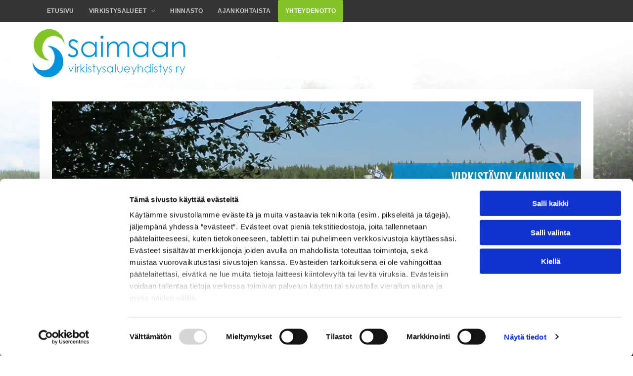

--- FILE ---
content_type: text/html;charset=utf-8
request_url: https://www.saimaanvirkistysalueyhdistys.fi/yhteydenotto
body_size: 23214
content:
<!doctype html >
<html xmlns="http://www.w3.org/1999/xhtml" lang="fi"
      class="">
<head>
    <meta charset="utf-8">
    




































<script type="text/javascript">
    window._currentDevice = 'desktop';
    window.Parameters = window.Parameters || {
        HomeUrl: 'https://www.saimaanvirkistysalueyhdistys.fi/',
        AccountUUID: '33b9ab6d201a4285b766419960a94367',
        SystemID: 'EU_PRODUCTION',
        SiteAlias: '57b94eac153a4288ae3a215e82798352',
        SiteType: atob('RFVEQU9ORQ=='),
        PublicationDate: 'Mon Jan 05 11:12:05 UTC 2026',
        ExternalUid: '1960778',
        IsSiteMultilingual: false,
        InitialPostAlias: '',
        InitialPostPageUuid: '',
        InitialDynamicItem: '',
        DynamicPageInfo: {
            isDynamicPage: false,
            base64JsonRowData: 'null',
        },
        InitialPageAlias: 'yhteydenotto',
        InitialPageUuid: 'fa43b02522e844389a3ff94023aa108a',
        InitialPageId: '35612560',
        InitialEncodedPageAlias: 'eWh0ZXlkZW5vdHRv',
        InitialHeaderUuid: 'c3bdb51d749f4c82be51c4193b53514a',
        CurrentPageUrl: '',
        IsCurrentHomePage: false,
        AllowAjax: false,
        AfterAjaxCommand: null,
        HomeLinkText: 'Back To Home',
        UseGalleryModule: false,
        CurrentThemeName: 'Layout Theme',
        ThemeVersion: '500000',
        DefaultPageAlias: '',
        RemoveDID: true,
        WidgetStyleID: null,
        IsHeaderFixed: false,
        IsHeaderSkinny: false,
        IsBfs: true,
        StorePageAlias: 'null',
        StorePagesUrls: 'e30=',
        IsNewStore: 'false',
        StorePath: '',
        StoreId: 'null',
        StoreVersion: 0,
        StoreBaseUrl: '',
        StoreCleanUrl: true,
        StoreDisableScrolling: true,
        IsStoreSuspended: false,
        HasCustomDomain: true,
        SimpleSite: false,
        showCookieNotification: false,
        cookiesNotificationMarkup: 'null',
        translatedPageUrl: '',
        isFastMigrationSite: false,
        sidebarPosition: 'NA',
        currentLanguage: 'fi',
        currentLocale: 'fi',
        NavItems: '{}',
        errors: {
            general: 'There was an error connecting to the page.<br/> Make sure you are not offline.',
            password: 'Incorrect name/password combination',
            tryAgain: 'Try again'
        },
        NavigationAreaParams: {
            ShowBackToHomeOnInnerPages: true,
            NavbarSize: -1,
            NavbarLiveHomePage: 'https://www.saimaanvirkistysalueyhdistys.fi/',
            BlockContainerSelector: '.dmBody',
            NavbarSelector: '#dmNav:has(a)',
            SubNavbarSelector: '#subnav_main'
        },
        hasCustomCode: true,
        planID: '4502',
        customTemplateId: 'null',
        siteTemplateId: 'null',
        productId: 'DM_DIRECT',
        disableTracking: false,
        pageType: 'FROM_SCRATCH',
        isRuntimeServer: true,
        isInEditor: false,
        hasNativeStore: false,
        defaultLang: 'fi',
        hamburgerMigration: null,
        isFlexSite: true
    };

    window.Parameters.LayoutID = {};
    window.Parameters.LayoutID[window._currentDevice] = 30;
    window.Parameters.LayoutVariationID = {};
    window.Parameters.LayoutVariationID[window._currentDevice] = 5;
</script>





















<!-- Injecting site-wide to the head -->




<!-- End Injecting site-wide to the head -->

<!-- Inject secured cdn script -->


<!-- ========= Meta Tags ========= -->
<!-- PWA settings -->
<script>
    function toHash(str) {
        var hash = 5381, i = str.length;
        while (i) {
            hash = hash * 33 ^ str.charCodeAt(--i)
        }
        return hash >>> 0
    }
</script>
<script>
    (function (global) {
    //const cacheKey = global.cacheKey;
    const isOffline = 'onLine' in navigator && navigator.onLine === false;
    const hasServiceWorkerSupport = 'serviceWorker' in navigator;
    if (isOffline) {
        console.log('offline mode');
    }
    if (!hasServiceWorkerSupport) {
        console.log('service worker is not supported');
    }
    if (hasServiceWorkerSupport && !isOffline) {
        window.addEventListener('load', function () {
            const serviceWorkerPath = '/runtime-service-worker.js?v=3';
            navigator.serviceWorker
                .register(serviceWorkerPath, { scope: './' })
                .then(
                    function (registration) {
                        // Registration was successful
                        console.log(
                            'ServiceWorker registration successful with scope: ',
                            registration.scope
                        );
                    },
                    function (err) {
                        // registration failed :(
                        console.log('ServiceWorker registration failed: ', err);
                    }
                )
                .catch(function (err) {
                    console.log(err);
                });
        });

        // helper function to refresh the page
        var refreshPage = (function () {
            var refreshing;
            return function () {
                if (refreshing) return;
                // prevent multiple refreshes
                var refreshkey = 'refreshed' + location.href;
                var prevRefresh = localStorage.getItem(refreshkey);
                if (prevRefresh) {
                    localStorage.removeItem(refreshkey);
                    if (Date.now() - prevRefresh < 30000) {
                        return; // dont go into a refresh loop
                    }
                }
                refreshing = true;
                localStorage.setItem(refreshkey, Date.now());
                console.log('refereshing page');
                window.location.reload();
            };
        })();

        function messageServiceWorker(data) {
            return new Promise(function (resolve, reject) {
                if (navigator.serviceWorker.controller) {
                    var worker = navigator.serviceWorker.controller;
                    var messageChannel = new MessageChannel();
                    messageChannel.port1.onmessage = replyHandler;
                    worker.postMessage(data, [messageChannel.port2]);
                    function replyHandler(event) {
                        resolve(event.data);
                    }
                } else {
                    resolve();
                }
            });
        }
    }
})(window);
</script>
<!-- Add manifest -->
<link rel="manifest" href="/manifest.json">
<!-- Tell the browser it's a PWA -->
<meta name="mobile-web-app-capable" content="yes">
<!-- Tell iOS it's a PWA -->
<meta name="apple-mobile-web-app-capable" content="yes">
<!-- End PWA settings -->



<link rel="canonical" href="https://www.saimaanvirkistysalueyhdistys.fi/yhteydenotto">

<meta id="view" name="viewport" content="initial-scale=1, minimum-scale=1, maximum-scale=5, viewport-fit=cover">
<meta name="apple-mobile-web-app-capable" content="yes">

<!--Add favorites icons-->

<link rel="apple-touch-icon"
      href="https://de.cdn-website.com/57b94eac153a4288ae3a215e82798352/dms3rep/multi/favicon+%284%29.png"/>

<link rel="icon" type="image/x-icon" href="https://de.cdn-website.com/57b94eac153a4288ae3a215e82798352/site_favicon_16_1740402023952.ico"/>

<!-- End favorite icons -->
<link rel="preconnect" href="https://le-de.cdn-website.com/"/>



<!-- render the required CSS and JS in the head section -->
<script id='d-js-dmapi'>
    window.SystemID = 'EU_PRODUCTION';

    if (!window.dmAPI) {
        window.dmAPI = {
            registerExternalRuntimeComponent: function () {
            },
            getCurrentDeviceType: function () {
                return window._currentDevice;
            },
            runOnReady: (ns, fn) => {
                const safeFn = dmAPI.toSafeFn(fn);
                ns = ns || 'global_' + Math.random().toString(36).slice(2, 11);
                const eventName = 'afterAjax.' + ns;

                if (document.readyState === 'complete') {
                    $.DM.events.off(eventName).on(eventName, safeFn);
                    setTimeout(function () {
                        safeFn({
                            isAjax: false,
                        });
                    }, 0);
                } else {
                    window?.waitForDeferred?.('dmAjax', () => {
                        $.DM.events.off(eventName).on(eventName, safeFn);
                        safeFn({
                            isAjax: false,
                        });
                    });
                }
            },
            toSafeFn: (fn) => {
                if (fn?.safe) {
                    return fn;
                }
                const safeFn = function (...args) {
                    try {
                        return fn?.apply(null, args);
                    } catch (e) {
                        console.log('function failed ' + e.message);
                    }
                };
                safeFn.safe = true;
                return safeFn;
            }
        };
    }

    if (!window.requestIdleCallback) {
        window.requestIdleCallback = function (fn) {
            setTimeout(fn, 0);
        }
    }
</script>

<!-- loadCSS function header.jsp-->






<script id="d-js-load-css">
/**
 * There are a few <link> tags with CSS resource in them that are preloaded in the page
 * in each of those there is a "onload" handler which invokes the loadCSS callback
 * defined here.
 * We are monitoring 3 main CSS files - the runtime, the global and the page.
 * When each load we check to see if we can append them all in a batch. If threre
 * is no page css (which may happen on inner pages) then we do not wait for it
 */
(function () {
  let cssLinks = {};
  function loadCssLink(link) {
    link.onload = null;
    link.rel = "stylesheet";
    link.type = "text/css";
  }
  
    function checkCss() {
      const pageCssLink = document.querySelector("[id*='CssLink']");
      const widgetCssLink = document.querySelector("[id*='widgetCSS']");

        if (cssLinks && cssLinks.runtime && cssLinks.global && (!pageCssLink || cssLinks.page) && (!widgetCssLink || cssLinks.widget)) {
            const storedRuntimeCssLink = cssLinks.runtime;
            const storedPageCssLink = cssLinks.page;
            const storedGlobalCssLink = cssLinks.global;
            const storedWidgetCssLink = cssLinks.widget;

            storedGlobalCssLink.disabled = true;
            loadCssLink(storedGlobalCssLink);

            if (storedPageCssLink) {
                storedPageCssLink.disabled = true;
                loadCssLink(storedPageCssLink);
            }

            if(storedWidgetCssLink) {
                storedWidgetCssLink.disabled = true;
                loadCssLink(storedWidgetCssLink);
            }

            storedRuntimeCssLink.disabled = true;
            loadCssLink(storedRuntimeCssLink);

            requestAnimationFrame(() => {
                setTimeout(() => {
                    storedRuntimeCssLink.disabled = false;
                    storedGlobalCssLink.disabled = false;
                    if (storedPageCssLink) {
                      storedPageCssLink.disabled = false;
                    }
                    if (storedWidgetCssLink) {
                      storedWidgetCssLink.disabled = false;
                    }
                    // (SUP-4179) Clear the accumulated cssLinks only when we're
                    // sure that the document has finished loading and the document 
                    // has been parsed.
                    if(document.readyState === 'interactive') {
                      cssLinks = null;
                    }
                }, 0);
            });
        }
    }
  

  function loadCSS(link) {
    try {
      var urlParams = new URLSearchParams(window.location.search);
      var noCSS = !!urlParams.get("nocss");
      var cssTimeout = urlParams.get("cssTimeout") || 0;

      if (noCSS) {
        return;
      }
      if (link.href && link.href.includes("d-css-runtime")) {
        cssLinks.runtime = link;
        checkCss();
      } else if (link.id === "siteGlobalCss") {
        cssLinks.global = link;
        checkCss();
      } 
      
      else if (link.id && link.id.includes("CssLink")) {
        cssLinks.page = link;
        checkCss();
      } else if (link.id && link.id.includes("widgetCSS")) {
        cssLinks.widget = link;
        checkCss();
      }
      
      else {
        requestIdleCallback(function () {
          window.setTimeout(function () {
            loadCssLink(link);
          }, parseInt(cssTimeout, 10));
        });
      }
    } catch (e) {
      throw e
    }
  }
  window.loadCSS = window.loadCSS || loadCSS;
})();
</script>



<script data-role="deferred-init" type="text/javascript">
    /* usage: window.getDeferred(<deferred name>).resolve() or window.getDeferred(<deferred name>).promise.then(...)*/
    function Def() {
        this.promise = new Promise((function (a, b) {
            this.resolve = a, this.reject = b
        }).bind(this))
    }

    const defs = {};
    window.getDeferred = function (a) {
        return null == defs[a] && (defs[a] = new Def), defs[a]
    }
    window.waitForDeferred = function (b, a, c) {
        let d = window?.getDeferred?.(b);
        d
            ? d.promise.then(a)
            : c && ["complete", "interactive"].includes(document.readyState)
                ? setTimeout(a, 1)
                : c
                    ? document.addEventListener("DOMContentLoaded", a)
                    : console.error(`Deferred  does not exist`);
    };
</script>
<style id="forceCssIncludes">
    /* This file is auto-generated from a `scss` file with the same name */

.videobgwrapper{overflow:hidden;position:absolute;z-index:0;width:100%;height:100%;top:0;left:0;pointer-events:none;border-radius:inherit}.videobgframe{position:absolute;width:101%;height:100%;top:50%;left:50%;transform:translateY(-50%) translateX(-50%);object-fit:fill}#dm video.videobgframe{margin:0}@media (max-width:767px){.dmRoot .dmPhotoGallery.newPhotoGallery:not(.photo-gallery-done){min-height:80vh}}@media (min-width:1025px){.dmRoot .dmPhotoGallery.newPhotoGallery:not(.photo-gallery-done){min-height:45vh}}@media (min-width:768px) and (max-width:1024px){.responsiveTablet .dmPhotoGallery.newPhotoGallery:not(.photo-gallery-done){min-height:45vh}}#dm [data-show-on-page-only]{display:none!important}#dmRoot div.stickyHeaderFix div.site_content{margin-top:0!important}#dmRoot div.stickyHeaderFix div.hamburger-header-container{position:relative}
    

</style>
<style id="cssVariables" type="text/css">
    :root {
  --color_1: rgba(53, 53, 53, 1);
  --color_2: rgba(204, 204, 204, 1);
  --color_3: rgba(255, 255, 255, 1);
  --color_4: rgba(132, 195, 38, 1);
  --color_5: rgba(0, 147, 221, 1);
  --color_6: rgba(68, 68, 68, 1);
  --color_7: rgba(153, 153, 153, 1);
  --color_8: rgba(0, 0, 0, 0);
  --max-content-width_1: 1200px;
}
</style>























<!-- Google Fonts Include -->













<!-- loadCSS function fonts.jsp-->



<link type="text/css" rel="stylesheet" href="https://de.cdn-website.com/fonts/css2?family=Figtree:ital,wght@0,300..900;1,300..900&family=Fjalla+One:ital,wght@0,400&amp;subset=latin-ext&amp;display=swap"  />





<!-- RT CSS Include d-css-runtime-flex-->
<link rel="stylesheet" type="text/css" href="https://static.cdn-website.com/mnlt/production/6102/_dm/s/rt/dist/css/d-css-runtime-flex.min.css" />

<!-- End of RT CSS Include -->

<link type="text/css" rel="stylesheet" href="https://de.cdn-website.com/WIDGET_CSS/79473989afbb507c660ded5319a23acb.css" id="widgetCSS" />

<!-- Support `img` size attributes -->
<style>img[width][height] {
  height: auto;
}</style>

<!-- Support showing sticky element on page only -->
<style>
  body[data-page-alias="yhteydenotto"] #dm [data-show-on-page-only="yhteydenotto"] {
    display: block !important;
  }
</style>

<!-- This is populated in Ajax navigation -->
<style id="pageAdditionalWidgetsCss" type="text/css">
</style>




<!-- Site CSS -->
<link type="text/css" rel="stylesheet" href="https://de.cdn-website.com/57b94eac153a4288ae3a215e82798352/files/57b94eac153a4288ae3a215e82798352_1.min.css?v=2" id="siteGlobalCss" />



<style id="customWidgetStyle" type="text/css">
    
</style>
<style id="innerPagesStyle" type="text/css">
    
</style>


<style
        id="additionalGlobalCss" type="text/css"
>
</style>

<style id="pagestyle" type="text/css">
    @media all {
  *#dm .dmInner nav.u_1998592992 { color:white !important; }

  *#dm .dmInner *.u_undefined { display:none !important; }

  *#dm .dmInner div.u_1556601633 .header-cell:not(.linked) { color:rgba(68,68,68,1) !important; }

  *#dm .dmInner div.u_1556601633 .row:nth-child(even) { background-color:rgba(0,0,0,0) !important; }

  *#dm .dmInner div.u_1556601633 .row:nth-child(odd) { background-color:rgba(0,0,0,0) !important; }

  *#dm .dmInner div.u_1556601633 .table {
    border-style:solid !important;
    border-width:0px !important;
    border-bottom-width:1px !important;
    border-bottom-style:solid !important;
    border-bottom-color:rgba(234,234,234,1) !important;
    border-top-width:1px !important;
    border-top-style:solid !important;
    border-top-color:rgba(234,234,234,1) !important;
  }

  *#dm .dmInner div.u_1556601633 .header-cell {
    border-style:solid !important;
    border-width:0px !important;
    border-bottom-width:1px !important;
    border-bottom-style:solid !important;
    border-bottom-color:rgba(234,234,234,1) !important;
    background-color:rgba(0,0,0,0) !important;
    border-top-width:1px !important;
    border-top-style:solid !important;
    border-top-color:rgba(234,234,234,1) !important;
  }

  *#dm .dmInner div.u_1556601633 .cell {
    border-style:solid !important;
    border-width:0px !important;
    border-bottom-width:1px !important;
    border-bottom-style:solid !important;
    border-bottom-color:rgba(234,234,234,1) !important;
    border-top-width:1px !important;
    border-top-style:solid !important;
    border-top-color:rgba(234,234,234,1) !important;
  }

  *#dm .dmInner div.u_1784470444 .map-popup-title {
    font-size:13px !important;
    font-family:Helvetica !important;
    color:rgba(0,0,0,1) !important;
  }

  *#dm .dmInner div.u_1838389126 .dmformsubmit:hover {
    background-color:rgba(0,147,221,1) !important;
    background-image:initial !important;
  }

  *#dm .dmInner div.u_1838389126 .dmformsubmit.hover {
    background-color:rgba(0,147,221,1) !important;
    background-image:initial !important;
  }

  *#dm .dmInner div.u_1838389126 input[type="submit"] {
    font-family:Arial !important;
    font-size:11px !important;
    font-weight:bold !important;
  }

  *#dm .dmInner div.u_1838389126 .dmformsubmit {
    background-color:rgba(0,147,221,1) !important;
    background-image:initial !important;
    width:334px !important;
    height:41px !important;
    border-radius:3px 3px 3px 3px !important;
  }

  *#dm .dmInner div.u_1838389126 input:not([type="submit"]) {
    background-color:rgba(238,238,238,1) !important;
    background-image:initial !important;
    border-style:solid !important;
    border-width:1px 1px 1px 1px !important;
    border-color:rgb(204,204,204) rgb(204,204,204) rgb(204,204,204) rgb(204,204,204) !important;
    border-radius:3px 3px 3px 3px !important;
  }

  *#dm .dmInner div.u_1838389126 textarea {
    background-color:rgba(238,238,238,1) !important;
    background-image:initial !important;
    border-style:solid !important;
    border-width:1px 1px 1px 1px !important;
    border-color:rgb(204,204,204) rgb(204,204,204) rgb(204,204,204) rgb(204,204,204) !important;
    border-radius:3px 3px 3px 3px !important;
  }

  *#dm .dmInner div.u_1838389126 select {
    background-color:rgba(238,238,238,1) !important;
    background-image:initial !important;
    border-style:solid !important;
    border-width:1px 1px 1px 1px !important;
    border-color:rgb(204,204,204) rgb(204,204,204) rgb(204,204,204) rgb(204,204,204) !important;
    border-radius:3px 3px 3px 3px !important;
  }
}
@media (min-width:0px) and (max-width:767px) {
  *#dm .d-page-1716942098 DIV.dmInner {
    background-color:rgba(0,0,0,0) !important;
    background-repeat:no-repeat !important;
    background-size:auto 100vh !important;
    background-position:50% 0% !important;
  }

  *#dm .d-page-1716942098 DIV#dmSlideRightNavRight {
    background-color:rgba(0,0,0,0) !important;
    background-repeat:no-repeat !important;
    background-size:auto 100vh !important;
    background-position:50% 0% !important;
  }

  *#dm .dmInner div.u_1556601633 .header-cell:not(.linked) { font-size:12px !important; }

  *#dm .dmInner div.u_1556601633 .row .cell:not(.first):not(.linked) { font-size:12px !important; }
}
@media (min-width:768px) and (max-width:1024px) {
  *.dmLargeBody #dm .d-page-1716942098 .dmBody .dmRespRowsWrapper { background-color:rgba(0,0,0,0) !important; }

  *#dm .d-page-1716942098 DIV.dmInner {
    background-color:rgba(0,0,0,0) !important;
    background-position:50% 50% !important;
  }

  *#dm .d-page-1716942098 DIV#dmSlideRightNavRight {
    background-color:rgba(0,0,0,0) !important;
    background-position:50% 50% !important;
  }

  *#dm .dmInner div.u_1556601633 .header-cell:not(.linked) { font-size:12px !important; }

  *#dm .dmInner div.u_1556601633 .row .cell:not(.first):not(.linked) { font-size:12px !important; }
}
@media (min-width:1025px) {
  *#dm .dmInner div.u_1556601633 .header-cell:not(.linked) { font-size:12px !important; }

  *#dm .dmInner div.u_1556601633 .row .cell:not(.first):not(.linked) { font-size:12px !important; }
}

</style>

<style id="pagestyleDevice" type="text/css">
    
</style>

<!-- Flex Sections CSS -->

 <style data-page-uuid="fa43b02522e844389a3ff94023aa108a" id="grid-styles-common-5bdd8750-fa43b02522e844389a3ff94023aa108a">@media all {
    
#\34 3b986c7 {
    min-height: 8px;
    column-gap: 4%;
    row-gap: 24px;
    width: 100%;
    min-width: 4%;
    background-color: rgba(255,255,255,1);
    background-image: initial;
    padding: 25px 25px 25px 25px;
    margin-right: 0%;
    margin-top: 0%;
    margin-left: 0%;
    margin-bottom: 0%;
}
    
#\30 90c047d {
    min-height: auto;
    column-gap: 4%;
    row-gap: 24px;
    width: 100%;
    flex-wrap: nowrap;
    padding-right: 40px;
    padding-left: 40px;
    padding-top: 180px;
    padding-bottom: 0%;
    margin-right: 0%;
    margin-top: 0%;
    margin-left: 0%;
    margin-bottom: 0%;
}
    
#group_fs4 {
    background-size: cover;
    background-repeat: no-repeat;
    background-position: 50% 50%;
    display: flex;
    flex-direction: column;
    justify-content: center;
    align-items: flex-end;
    position: relative;
    max-width: 100%;
    width: 100%;
    min-height: auto;
    max-height: 100%;
    row-gap: 24px;
    column-gap: 4%;
    justify-self: auto;
    align-self: auto;
    order: 0;
    background-image: url(https://le-de.cdn-website.com/57b94eac153a4288ae3a215e82798352/dms3rep/multi/opt/download-6f6e684b-2880w.webp);
    padding: 125px 15px 125px 15px;
    grid-area: auto / auto / auto / auto;
    margin-right: 0%;
    margin-top: 0%;
    margin-left: 0%;
    margin-bottom: 0%;
}
    
#group_f1k {
    background-size: cover;
    background-repeat: no-repeat;
    background-position: 50% 50%;
    display: flex;
    flex-direction: column;
    justify-content: center;
    align-items: flex-start;
    position: relative;
    max-width: 100%;
    width: 35.17%;
    min-height: auto;
    max-height: 100%;
    row-gap: 24px;
    column-gap: 4%;
    background-color: rgba(0, 147, 221, 0.84);
    background-image: initial;
    padding: 15px 15px 15px 15px;
    margin-right: 0%;
    margin-top: 0%;
    margin-left: 0%;
    margin-bottom: 0%;
}
    
#widget_16b {
    width: 100%;
    height: auto;
    max-width: 100%;
}
}</style> 
 <style data-page-uuid="fa43b02522e844389a3ff94023aa108a" id="grid-styles-common-13a0ad4d-fa43b02522e844389a3ff94023aa108a">@media all {
    
#\33 b9b9792 {
    padding-left: 25px;
    min-height: 8px;
    column-gap: 4%;
    row-gap: 24px;
    width: 100%;
    min-width: 4%;
    padding-right: 25px;
    background-color: rgba(255,255,255,1);
    background-image: initial;
    justify-content: flex-start;
    padding-bottom: 0%;
    padding-top: 0%;
    margin-right: 0%;
    margin-top: 0%;
    margin-left: 0%;
    margin-bottom: 0%;
}
    
#\38 2ab5f33 {
    min-height: auto;
    column-gap: 4%;
    row-gap: 24px;
    width: 100%;
    padding-right: 40px;
    padding-left: 40px;
    flex-wrap: nowrap;
    padding-bottom: 0%;
    padding-top: 0%;
    margin-right: 0%;
    margin-top: 0%;
    margin-left: 0%;
    margin-bottom: 0%;
}
    
#widget_gcl {
    width: 100%;
    height: auto;
    max-width: 100%;
}
}</style> 
 <style data-page-uuid="fa43b02522e844389a3ff94023aa108a" id="grid-styles-common-72c6f66a-fa43b02522e844389a3ff94023aa108a">@media all {
    
#a9851e45 {
    min-height: 8px;
    column-gap: 4%;
    row-gap: 18px;
    width: 62%;
    min-width: 4%;
    background-color: rgba(255,255,255,1);
    background-image: initial;
    justify-content: flex-start;
    border-radius: 0 0 0 13px;
    padding: 30px 25px 30px 25px;
    margin-right: 0%;
    margin-top: 0%;
    margin-left: 0%;
    margin-bottom: 0%;
}
    
#\32 7bd5ac8 {
    min-height: 8px;
    column-gap: 4%;
    row-gap: 24px;
    width: 38%;
    min-width: 4%;
    background-color: rgba(255,255,255,1);
    background-image: initial;
    border-radius: 0 0 13px 0;
    border-style: solid;
    border-color: #000000 #000000 #000000 #000000;
    border-width: 0px 0px 0px 0px;
    justify-content: flex-start;
    padding: 30px 25px 30px 25px;
    margin-right: 0%;
    margin-top: 0%;
    margin-left: 0%;
    margin-bottom: 0%;
}
    
#\37 31804bb {
    min-height: 240px;
    column-gap: 0%;
    row-gap: 0px;
    width: 100%;
    flex-wrap: nowrap;
    padding-right: 40px;
    padding-left: 40px;
    padding-bottom: 40px;
    padding-top: 0%;
    margin-right: 0%;
    margin-top: 0%;
    margin-left: 0%;
    margin-bottom: 0%;
}
    
#widget_0vc {
    width: 100%;
    height: auto;
    max-width: 100%;
    order: 0;
}
    
#c50aa98a {
    width: 100%;
    height: auto;
    max-width: 100%;
    order: 1;
}
    
#widget_8gq {
    width: 100%;
    height: auto;
    max-width: 100%;
    order: 2;
}
    
#widget_i55 {
    width: 100%;
    height: auto;
    max-width: 100%;
    order: 3;
}
    
#widget_1cq {
    width: 100%;
    height: auto;
    max-width: 100%;
    order: 4;
}
    
#widget_to4 {
    width: 100%;
    height: auto;
    max-width: 100%;
    order: 5;
}
    
#widget_6dk {
    width: 100%;
    height: auto;
    max-width: 100%;
    order: 9;
}
    
#widget_t8c {
    width: 100%;
    height: auto;
    max-width: 100%;
    order: 6;
}
    
#widget_al2 {
    width: 100%;
    height: auto;
    max-width: 100%;
    order: 6;
}
    
#widget_po8 {
    width: 100%;
    height: auto;
    max-width: 100%;
    order: 9;
    margin-top: 20px;
}
    
#widget_nu3 {
    width: 100%;
    height: 200px;
    min-height: 100px;
    max-width: 100%;
    order: 9;
}
    
#group_6e3 {
    background-size: cover;
    background-repeat: no-repeat;
    background-position: 50% 50%;
    display: flex;
    flex-direction: column;
    justify-content: flex-start;
    align-items: flex-start;
    position: relative;
    max-width: 100%;
    width: 100%;
    min-height: 160px;
    max-height: 100%;
    row-gap: 24px;
    column-gap: 4%;
    border-style: solid;
    border-color: rgba(234, 234, 234, 1) rgba(234, 234, 234, 1) rgba(234, 234, 234, 1) rgba(234, 234, 234, 1);
    border-width: 1px 1px 1px 1px;
    padding: 20px 20px 20px 20px;
    margin-right: 0%;
    margin-top: 0%;
    margin-left: 0%;
    margin-bottom: 0%;
}
    
#widget_vpj {
    width: 100%;
    height: auto;
    max-width: 100%;
}
    
#widget_oe0 {
    width: 100%;
    height: auto;
    max-width: 100%;
}
}</style> 
 <style data-page-uuid="c3bdb51d749f4c82be51c4193b53514a" data-is-header="true" id="grid-styles-common-flex-footer-c3bdb51d749f4c82be51c4193b53514a">@media all {
    
#flex-footer {
    background-color: var(--color_1);
}
}</style> 
 <style data-page-uuid="c3bdb51d749f4c82be51c4193b53514a" data-is-header="true" id="grid-styles-common-flex-header-c3bdb51d749f4c82be51c4193b53514a">@media all {
    
#flex-header[data-changeable-on-scroll][data-scrolling] [data-widget-type="image"] img {
    transform: scale(0.8);
}
#flex-header {
    background-color: rgba(0, 0, 0, 0);
    
    background-image: initial;
    box-shadow: none;
}
#flex-header[data-changeable-on-scroll][data-scrolling] {
    padding-top: 5px;
    padding-bottom: 5px;
    background-color: var(--color_5);
}
}</style> 
 <style data-page-uuid="c3bdb51d749f4c82be51c4193b53514a" data-is-header="true" id="grid-styles-common-f0ebfe86-c3bdb51d749f4c82be51c4193b53514a">@media all {
    
#d3907d0a {
    min-height: auto;
    column-gap: 0%;
    row-gap: 0px;
    width: 100%;
    padding-left: 40px;
    padding-right: 40px;
    flex-wrap: nowrap;
    padding-bottom: 0%;
    padding-top: 0%;
    margin-right: 0%;
    margin-top: 0%;
    margin-left: 0%;
    margin-bottom: 0%;
}
    
#\35 69946eb {
    min-height: 8px;
    column-gap: 4%;
    row-gap: 24px;
    flex-direction: row;
    width: 100%;
    justify-content: flex-start;
    align-items: center;
    min-width: 4%;
    padding-bottom: 0%;
    padding-right: 0%;
    padding-top: 0%;
    padding-left: 0%;
    margin-right: 0%;
    margin-top: 0%;
    margin-left: 0%;
    margin-bottom: 0%;
}
    
#\36 08220d2 {
    background-color: rgba(53,53,53,1);
    background-image: initial;
}
    
#widget_ldm {
    width: 100%;
    height: auto;
    max-width: 100%;
    align-self: auto;
    justify-self: auto;
    order: 2;
    grid-area: auto / auto / auto / auto;
}
    
#widget_4b0 svg {
    fill: rgba(255,255,255,1);
}
#widget_4b0 {
    width: 30px;
    height: 30px;
    max-width: 100%;
    order: 0;
}
    
#widget_avs {
    width: 60px;
    height: auto;
    max-width: 100%;
    order: 1;
}
}</style> 
 <style data-page-uuid="c3bdb51d749f4c82be51c4193b53514a" data-is-header="true" id="grid-styles-common-3377891a-c3bdb51d749f4c82be51c4193b53514a">@media all {
    
#\33 113a39d {
    min-height: 80px;
    column-gap: 0%;
    row-gap: 0px;
    width: 100%;
    padding-left: 2%;
    padding-right: 2%;
    flex-wrap: nowrap;
    padding-bottom: 0%;
    padding-top: 0%;
    margin-right: 0%;
    margin-top: 0%;
    margin-left: 0%;
    margin-bottom: 0%;
}
    
#\30 41acb21 {
    min-height: 8px;
    column-gap: 4%;
    row-gap: 24px;
    flex-direction: row;
    width: 100%;
    justify-content: flex-start;
    align-items: center;
    min-width: 4%;
    padding-top: 15px;
    padding-bottom: 15px;
    padding-right: 0%;
    padding-left: 0%;
    margin-right: 0%;
    margin-top: 0%;
    margin-left: 0%;
    margin-bottom: 0%;
}
    
#widget_bav {
    width: 309px;
    height: auto;
    max-width: 100%;
}
    
#\35 72eb339 {
    background-color: rgba(0, 0, 0, 0);
    background-image: initial;
}
}</style> 
 <style data-page-uuid="c3bdb51d749f4c82be51c4193b53514a" data-is-header="true" id="grid-styles-common-86023572-c3bdb51d749f4c82be51c4193b53514a">@media all {
    
#\37 fc2e12f {
    min-height: 8px;
    column-gap: 4%;
    row-gap: 24px;
    width: 100%;
    min-width: 4%;
    align-items: flex-end;
    padding: 16px 16px 16px 16px;
    margin-right: 0%;
    margin-top: 0%;
    margin-left: 0%;
    margin-bottom: 0%;
}
    
#\36 26a81e8 {
    padding-top: 0px;
    padding-bottom: 0px;
    min-height: 100px;
    column-gap: 4%;
    row-gap: 24px;
    width: 100%;
    padding-right: 0%;
    padding-left: 0%;
    margin-right: 0%;
    margin-top: 0%;
    margin-left: 0%;
    margin-bottom: 0%;
}
    
#\38 b7b5578 svg {
    fill: rgba(255,255,255,1);
}
#\38 b7b5578 .hamburgerButton {
    background-color: rgba(0,0,0,0);
}
#\38 b7b5578 {
    width: 30px;
    height: 30px;
}
}</style> 
 <style data-page-uuid="c3bdb51d749f4c82be51c4193b53514a" data-is-header="true" id="grid-styles-common-63a049320d35b55b4ef2a372-c3bdb51d749f4c82be51c4193b53514a">@media all {
    
#\36 3a049320d35b55b4ef2a374 {
    min-height: 8px;
    column-gap: 4%;
    row-gap: 24px;
    width: 100%;
    min-width: 4%;
    background-color: rgba(0, 0, 0, 0);
    padding: 16px 16px 16px 16px;
    margin-right: 0%;
    margin-top: 0%;
    margin-left: 0%;
    margin-bottom: 0%;
}
    
#\36 3a049320d35b55b4ef2a376 {
    background-color: rgba(0, 0, 0, 0);
    background-image: initial;
}
    
#\36 3a049320d35b55b4ef2a377 {
    min-height: 200px;
    padding-top: 2%;
    padding-bottom: 2%;
    column-gap: 4%;
    row-gap: 24px;
    width: 100%;
    padding-right: 0%;
    padding-left: 0%;
    margin-right: 0%;
    margin-top: 0%;
    margin-left: 0%;
    margin-bottom: 0%;
}
    
#\36 3a049ca0d35b55b4ef2a5c3 {
    width: 544px;
    height: auto;
    max-width: 100%;
    justify-self: auto;
    align-self: auto;
    order: 0;
    grid-area: auto / auto / auto / auto;
}
    
#\36 2d6a167a824ca526194d9a5 {
    background-color: rgba(232, 255, 133, 1);
}
}</style> 
 <style data-page-uuid="c3bdb51d749f4c82be51c4193b53514a" data-is-header="true" id="grid-styles-common-6406026c90e1521f6ecb0eca-c3bdb51d749f4c82be51c4193b53514a">@media all {
    
#\36 406026c90e1521f6ecb0ecd {
    min-height: 8px;
    column-gap: 4%;
    row-gap: 24px;
    width: 100%;
    min-width: 4%;
    border-style: solid;
    border-width: 0 0 0 0;
    border-color: var(--color_5) #000000 #000000 #000000;
    padding: 16px 16px 16px 16px;
    margin-right: 0%;
    margin-top: 0%;
    margin-left: 0%;
    margin-bottom: 0%;
}
    
#\36 406026c90e1521f6ecb0ecc {
    min-height: 460px;
    padding-top: 4%;
    padding-bottom: 4%;
    column-gap: 4%;
    row-gap: 24px;
    width: 100%;
    padding-right: 0%;
    padding-left: 0%;
    margin-right: 0%;
    margin-top: 0%;
    margin-left: 0%;
    margin-bottom: 0%;
}
}</style> 
 <style data-page-uuid="c3bdb51d749f4c82be51c4193b53514a" data-is-header="true" id="grid-styles-common-b429c8a3-c3bdb51d749f4c82be51c4193b53514a">@media all {
    
#e4cfe1a2 {
    min-height: auto;
    column-gap: 0%;
    row-gap: 0px;
    width: 100%;
    flex-wrap: nowrap;
    padding: 20px 40px 20px 40px;
    margin-right: 0%;
    margin-top: 0%;
    margin-left: 0%;
    margin-bottom: 0%;
}
    
#c86ec484 {
    min-height: 8px;
    column-gap: 4%;
    row-gap: 5px;
    width: 100%;
    justify-content: flex-start;
    align-items: center;
    min-width: 4%;
    flex-wrap: nowrap;
    padding-bottom: 0%;
    padding-right: 0%;
    padding-top: 0%;
    padding-left: 0%;
    margin-right: 0%;
    margin-top: 0%;
    margin-left: 0%;
    margin-bottom: 0%;
}
    
#ffd8e5e7 {
    background-color: rgba(51, 51, 51, 1);
    background-image: initial;
}
    
#widget_bp0 {
    width: 100%;
    height: auto;
    max-width: 100%;
    order: 1;
    margin: 0px 0% 0px 0%;
}
    
#widget_hdo {
    width: 100%;
    height: auto;
    position: relative;
    min-width: 10px;
    min-height: 10px;
    max-width: 100%;
    order: 0;
}
}</style> 
 <style data-page-uuid="c3bdb51d749f4c82be51c4193b53514a" data-is-header="true" id="grid-styles-common-5439afea-c3bdb51d749f4c82be51c4193b53514a">@media all {
    
#\36 e3e3769 {
    min-height: auto;
    column-gap: 0%;
    row-gap: 0px;
    width: 100%;
    flex-wrap: nowrap;
    padding: 25px 40px 25px 40px;
    margin-right: 0%;
    margin-top: 0%;
    margin-left: 0%;
    margin-bottom: 0%;
}
    
#\30 01f5adf {
    min-height: 8px;
    column-gap: 4%;
    row-gap: 24px;
    flex-direction: row;
    width: 100%;
    justify-content: flex-start;
    align-items: center;
    min-width: 4%;
    padding-bottom: 0%;
    padding-right: 0%;
    padding-top: 0%;
    padding-left: 0%;
    margin-right: 0%;
    margin-top: 0%;
    margin-left: 0%;
    margin-bottom: 0%;
}
    
#ae472bef {
    background-color: rgba(21, 21, 21, 1);
    background-image: initial;
}
    
#widget_dch {
    width: 100%;
    height: auto;
    position: relative;
    min-width: 10px;
    min-height: 10px;
    max-width: 100%;
}
}</style> 
 <style data-page-uuid="c3bdb51d749f4c82be51c4193b53514a" data-is-header="true" id="grid-styles-common-d3e41c31-c3bdb51d749f4c82be51c4193b53514a">@media all {
    
#\32 e839ad7 {
    min-height: 240px;
    column-gap: 4%;
    row-gap: 24px;
    max-width: none;
    width: 100%;
    flex-wrap: nowrap;
    padding-bottom: 0%;
    padding-right: 0%;
    padding-top: 0%;
    padding-left: 0%;
    margin-right: 0%;
    margin-top: 0%;
    margin-left: 0%;
    margin-bottom: 0%;
}
    
#\35 0d680f0 {
    grid-template-rows: minmax(300px, max-content);
    width: 100%;
    max-width: 100%;
}
    
#ed7ed7ca {
    min-height: 8px;
    column-gap: 4%;
    row-gap: 24px;
    width: 100%;
    min-width: 4%;
    padding-bottom: 0%;
    padding-right: 0%;
    padding-top: 0%;
    padding-left: 0%;
    margin-right: 0%;
    margin-top: 0%;
    margin-left: 0%;
    margin-bottom: 0%;
}
    
#widget_fjb.flex-element.widget-wrapper > [data-element-type].flexButton.dmWidget {
    padding: 1px 1px 1px 45px;
}
#widget_fjb {
    width: 45px;
    height: auto;
    max-width: 100%;
    order: 0;
    justify-self: end;
    align-self: end;
    min-height: 47px;
    margin: 40px 30px 30px 29.4375px;
    grid-area: 1 / 1 / 2 / 2;
}
}</style> 
 <style data-page-uuid="c3bdb51d749f4c82be51c4193b53514a" data-is-header="true" id="grid-styles-desktop-flex-header-c3bdb51d749f4c82be51c4193b53514a">@media (min-width: 1025px) {
}</style> 






<style id="globalFontSizeStyle" type="text/css">
    @media (min-width: 1025px) { [data-version] .size-26, [data-version] .font-size-26 {--font-size: 26;}[data-version] .size-23, [data-version] .font-size-23 {--font-size: 23;}[data-version] .size-11, [data-version] .font-size-11 {--font-size: 11;} }@media (min-width: 768px) and (max-width: 1024px) { [data-version] .t-size-22, [data-version] .t-font-size-22 {--font-size: 22;}[data-version] .t-size-20, [data-version] .t-font-size-20 {--font-size: 20;}[data-version] .t-size-11, [data-version] .t-font-size-11 {--font-size: 11;} }@media (max-width: 767px) { [data-version] .m-size-23, [data-version] .m-font-size-23 {--font-size: 23;}[data-version] .m-size-18, [data-version] .m-font-size-18 {--font-size: 18;}[data-version] .m-size-11, [data-version] .m-font-size-11 {--font-size: 11;} }
</style>
<style id="pageFontSizeStyle" type="text/css">
</style>




<style id="hideAnimFix">
  .dmDesktopBody:not(.editGrid) [data-anim-desktop]:not([data-anim-desktop='none']), .dmDesktopBody:not(.editGrid) [data-anim-extended] {
    visibility: hidden;
  }

  .dmDesktopBody:not(.editGrid) .dmNewParagraph[data-anim-desktop]:not([data-anim-desktop='none']), .dmDesktopBody:not(.editGrid) .dmNewParagraph[data-anim-extended] {
    visibility: hidden !important;
  }


  #dmRoot:not(.editGrid) .flex-element [data-anim-extended] {
    visibility: hidden;
  }

</style>




<style id="fontFallbacks">
    @font-face {
  font-family: "Figtree Fallback";
  src: local('Arial');
  ascent-override: 93.6018%;
  descent-override: 24.632%;
  size-adjust: 101.4938%;
  line-gap-override: 0%;
 }@font-face {
  font-family: "Fjalla One Fallback";
  src: local('Arial');
  ascent-override: 114.9994%;
  descent-override: 28.2767%;
  size-adjust: 87.7212%;
  line-gap-override: 0%;
 }@font-face {
  font-family: "Helvetica Fallback";
  src: local('Arial');
  ascent-override: 77.002%;
  descent-override: 22.998%;
  line-gap-override: 0%;
 }@font-face {
  font-family: "Arial Fallback";
  src: local('Arial');
  line-gap-override: 0%;
 }
</style>


<!-- End render the required css and JS in the head section -->






<meta property="og:type" content="website">
<meta property="og:url" content="https://www.saimaanvirkistysalueyhdistys.fi/yhteydenotto">

  <title>
    Saimaan Virkistysalueyhdistys ry | Yhteystiedot
  </title>
  <meta name="keywords" content="Saimaan Virkistysalueyhdistys ry, Puumala"/>
  <meta name="description" content="Saimaan Virkistysalueyhdistys ry:n virkistysalueet sijaitsevat Saimaan rannalla Puumalassa, Ristiinassa, Savonlinnassa ja Mikkelissä. Ota yhteyttä!
"/>

  <script>






window.dataLayer = window.dataLayer|| [];
window.dataLayer.push({
"event": "pageload", 
"ga4-id": "G-9HJPJ3KRYW"
});


  

  

  </script>

  <meta name="twitter:card" content="summary"/>
  <meta name="twitter:title" content="Saimaan Virkistysalueyhdistys ry | Yhteystiedot"/>
  <meta name="twitter:description" content="Saimaan Virkistysalueyhdistys ry:n virkistysalueet sijaitsevat Saimaan rannalla Puumalassa, Ristiinassa, Savonlinnassa ja Mikkelissä. Ota yhteyttä!
"/>
  <meta property="og:description" content="Saimaan Virkistysalueyhdistys ry:n virkistysalueet sijaitsevat Saimaan rannalla Puumalassa, Ristiinassa, Savonlinnassa ja Mikkelissä. Ota yhteyttä!
"/>
  <meta property="og:title" content="Saimaan Virkistysalueyhdistys ry | Yhteystiedot"/>




<!-- SYS- RVVfUFJPRFVDVElPTg== -->
</head>





















<body id="dmRoot" data-page-alias="yhteydenotto"  class="dmRoot fix-mobile-scrolling flex-site dmResellerSite "
      style="padding:0;margin:0;"
      
     data-flex-site >
















<!-- ========= Site Content ========= -->
<div id="dm" class='dmwr'>
    
    <div class="dm_wrapper -var5 null ">
         <div dmwrapped="true" id="1901957768" class="dm-home-page" themewaschanged="true"> <div dmtemplateid="FlexHeader" data-responsive-name="FlexLayout" class="runtime-module-container dm-bfs dm-layout-sec hasAnimations hasStickyHeader inMiniHeaderMode rows-1200 hamburger-reverse dmPageBody d-page-1716942098 inputs-css-clean dmDHeader" id="dm-outer-wrapper" data-page-class="1716942098" data-soch="true" data-background-parallax-selector=".dmHomeSection1, .dmSectionParallex"> <div id="dmStyle_outerContainer" class="dmOuter"> <div id="dmStyle_innerContainer" class="dmInner"> <div class="dmLayoutWrapper standard-var dmStandardDesktop"> <div id="site_content"> <div id="dmFlexHeaderContainer" class="flex_hfcontainer"> <div id="flex-header" data-variation-id="variation0" data-overlapping="true" role="banner"> <div data-layout-section="" data-auto="flex-section" id="1563332547" data-flex-id="f0ebfe86"> <div class="flex-widgets-container" id="1199359054"></div> 
 <section id="ba890241" class="flex-element section" data-auto="flex-element-section"> <div id="608220d2" class="flex-element grid" data-auto="flex-element-grid" data-layout-grid=""> <div id="d3907d0a" class="flex-element group" data-auto="flex-element-group"> <div id="569946eb" class="flex-element group" data-auto="flex-element-group"> <div id="widget_4b0" class="flex-element widget-wrapper" data-auto="flex-element-widget-wrapper" data-widget-type="hamburgerButton" data-hidden-on-desktop="" data-external-id="1935841672"> <button class="hamburgerButton" data-element-type="hamburgerButton" id="1935841672" aria-controls="hamburger-drawer" aria-expanded="false"> <svg width="100%" height="100%" version="1.1" viewbox="0 0 100 100" xmlns="http://www.w3.org/2000/svg" id="1208744878" class="svg u_1208744878" data-icon-custom="true"> <path d="m96.617 80.496c0-4.168-3.3789-7.5469-7.5469-7.5469h-78.504c-4.168 0-7.5469 3.3789-7.5469 7.5469 0 4.168 3.3789 7.5469 7.5469 7.5469h78.504c4.168 0 7.5469-3.3789 7.5469-7.5469zm0-29.383c0-4.168-3.3789-7.5469-7.5469-7.5469h-78.504c-4.168 0-7.5469 3.3789-7.5469 7.5469s3.3789 7.5469 7.5469 7.5469h78.504c4.168 0 7.5469-3.3789 7.5469-7.5469zm0-29.383c0-4.168-3.3789-7.5469-7.5469-7.5469h-78.504c-4.168 0-7.5469 3.3789-7.5469 7.5469s3.3789 7.5469 7.5469 7.5469h78.504c4.168 0 7.5469-3.3789 7.5469-7.5469z" fill-rule="evenodd"></path> 
</svg> 
</button> 
</div> 
 <div id="widget_avs" class="flex-element widget-wrapper" data-auto="flex-element-widget-wrapper" data-widget-type="graphic" data-keep-proportion="true" data-hidden-on-desktop="" data-hidden-on-tablet="" data-external-id="1651117379"> <div class="graphicWidget graphicWidgetV2 graphicWidgetV3 u_1651117379" data-element-type="graphic" data-widget-type="graphic" id="1651117379"> <a href="tel:+358407249618" id="1666005897" file="false"> <svg width="100%" height="100%" version="1.1" viewbox="0 0 100 100" xmlns="http://www.w3.org/2000/svg" id="1780470476" class="svg u_1780470476" data-icon-custom="true"> <path d="m94.078 80.617c-5.0977 12.223-17.051 14.367-20.957 14.367-1.1484 0-19.012 0.94531-44.688-23.41-20.668-19.602-23.191-40.684-23.41-44.688-0.21484-3.9023 0.90234-13.688 14.363-20.957 1.668-0.90234 4.9766-1.3008 5.8281-0.44531 0.37891 0.37891 11.68 18.973 11.977 19.59 0.29688 0.61328 0.44531 1.2227 0.44531 1.8164 0 0.84766-0.60547 1.9102-1.8164 3.1836-1.2109 1.2734-2.5273 2.4414-3.9492 3.5039s-2.7383 2.1875-3.9492 3.375-1.8164 2.1641-1.8164 2.9297c0.082031 1.9844 1.707 9.0859 14.086 19.965 12.383 10.875 18.348 13.941 18.918 14.152 0.57422 0.21094 1.0508 0.31641 1.4336 0.31641 0.76562 0 1.7422-0.60547 2.9297-1.8125 1.1875-1.2109 5.1836-6.6875 6.4609-7.8984 1.2734-1.2109 2.3359-1.8125 3.1875-1.8125 0.59375 0 1.1992 0.14844 1.8125 0.44531 0.61719 0.29688 19.234 11.191 19.59 11.555 0.96484 0.98438 0.28516 4.0742-0.44531 5.8242"></path> 
</svg> 
</a> 
</div> 
</div> 
 <div id="widget_ldm" class="flex-element widget-wrapper" data-auto="flex-element-widget-wrapper" data-widget-type="ONELinksMenu" data-hidden-on-tablet="" data-hidden-on-mobile="" data-external-id="1806682497"> <nav class="u_1806682497 effect-background main-navigation unifiednav dmLinksMenu" role="navigation" layout-main="horizontal_nav_layout_7" layout-sub="submenu_horizontal_1" data-show-vertical-sub-items="HOVER" id="1806682497" dmle_extension="onelinksmenu" data-element-type="onelinksmenu" data-logo-src="" alt="" data-nav-structure="HORIZONTAL" wr="true" icon="true" surround="true" adwords="" navigation-id="unifiedNav"> <ul role="menubar" class="unifiednav__container  " data-auto="navigation-pages"> <li role="menuitem" class=" unifiednav__item-wrap " data-auto="more-pages" data-depth="0"> <a href="/" class="unifiednav__item  dmUDNavigationItem_00  " target="" data-target-page-alias=""> <span class="nav-item-text " data-link-text="Etusivu" data-auto="page-text-style">Etusivu<span class="icon icon-angle-down"></span> 
</span> 
</a> 
</li> 
 <li role="menuitem" aria-haspopup="true" data-sub-nav-menu="true" class=" unifiednav__item-wrap " data-auto="more-pages" data-depth="0"> <a href="/virkistysalueet" class="unifiednav__item  dmUDNavigationItem_010101569083  unifiednav__item_has-sub-nav" target="" data-target-page-alias=""> <span class="nav-item-text " data-link-text="Virkistysalueet" data-auto="page-text-style">Virkistysalueet<span class="icon icon-angle-down"></span> 
</span> 
</a> 
 <ul role="menu" aria-expanded="false" class="unifiednav__container unifiednav__container_sub-nav" data-depth="0" data-auto="sub-pages"> <li role="menuitem" class=" unifiednav__item-wrap " data-auto="more-pages" data-depth="1"> <a href="/virkistysalueet/rokansaaren-virkistysalue" class="unifiednav__item  dmUDNavigationItem_010101110838  " target="" data-target-page-alias=""> <span class="nav-item-text " data-link-text="Rokansaaren virkistysalue" data-auto="page-text-style">Rokansaaren virkistysalue<span class="icon icon-angle-right"></span> 
</span> 
</a> 
</li> 
 <li role="menuitem" class=" unifiednav__item-wrap " data-auto="more-pages" data-depth="1"> <a href="/virkistysalueet/piispanhuvilan-virkistysalue" class="unifiednav__item  dmUDNavigationItem_010101549804  " target="" data-target-page-alias=""> <span class="nav-item-text " data-link-text="Piispanhuvilan virkistysalue" data-auto="page-text-style">Piispanhuvilan virkistysalue<span class="icon icon-angle-right"></span> 
</span> 
</a> 
</li> 
 <li role="menuitem" class=" unifiednav__item-wrap " data-auto="more-pages" data-depth="1"> <a href="/virkistysalueet/kaposaaren-virkistysalue" class="unifiednav__item  dmUDNavigationItem_010101623228  " target="" data-target-page-alias=""> <span class="nav-item-text " data-link-text="Kaposaaren virkistysalue" data-auto="page-text-style">Kaposaaren virkistysalue<span class="icon icon-angle-right"></span> 
</span> 
</a> 
</li> 
 <li role="menuitem" class=" unifiednav__item-wrap " data-auto="more-pages" data-depth="1"> <a href="/virkistysalueet/korvensaaren-virkistysalue" class="unifiednav__item  dmUDNavigationItem_010101427290  " target="" data-target-page-alias=""> <span class="nav-item-text " data-link-text="Korvensaaren virkistysalue" data-auto="page-text-style">Korvensaaren virkistysalue<span class="icon icon-angle-right"></span> 
</span> 
</a> 
</li> 
</ul> 
</li> 
 <li role="menuitem" class=" unifiednav__item-wrap " data-auto="more-pages" data-depth="0"> <a href="/hinnasto" class="unifiednav__item  dmUDNavigationItem_010101213505  " target="" data-target-page-alias=""> <span class="nav-item-text " data-link-text="Hinnasto" data-auto="page-text-style">Hinnasto<span class="icon icon-angle-down"></span> 
</span> 
</a> 
</li> 
 <li role="menuitem" class=" unifiednav__item-wrap " data-auto="more-pages" data-depth="0"> <a href="/ajankohtaista" class="unifiednav__item  dmUDNavigationItem_010101337530  " target="" data-target-page-alias=""> <span class="nav-item-text " data-link-text="Ajankohtaista" data-auto="page-text-style">Ajankohtaista<span class="icon icon-angle-down"></span> 
</span> 
</a> 
</li> 
 <li role="menuitem" class=" unifiednav__item-wrap " data-auto="more-pages" data-depth="0"> <a href="/yhteydenotto" class="unifiednav__item  dmNavItemSelected  dmUDNavigationItem_010101450351  " target="" data-target-page-alias="" aria-current="page" data-auto="selected-page"> <span class="nav-item-text " data-link-text="Yhteydenotto" data-auto="page-text-style">Yhteydenotto<span class="icon icon-angle-down"></span> 
</span> 
</a> 
</li> 
</ul> 
</nav> 
</div> 
</div> 
</div> 
</div> 
</section> 
</div> 
 <div data-layout-section="" data-auto="flex-section" id="1588915872" data-flex-id="3377891a"> <div class="flex-widgets-container" id="1051814828"></div> 
 <section id="2afdc7e1" class="flex-element section" data-auto="flex-element-section"> <div id="572eb339" class="flex-element grid" data-auto="flex-element-grid" data-layout-grid=""> <div id="3113a39d" class="flex-element group" data-auto="flex-element-group"> <div id="041acb21" class="flex-element group" data-auto="flex-element-group"> <div id="widget_bav" class="flex-element widget-wrapper" data-auto="flex-element-widget-wrapper" data-widget-type="image" data-keep-proportion="true" data-external-id="1053838478"> <div class="imageWidget align-center" data-element-type="image" data-widget-type="image" id="1053838478"> <a href="/" id="1032689565" file="false"><img src="https://le-de.cdn-website.com/57b94eac153a4288ae3a215e82798352/dms3rep/multi/opt/saimaan-virkistysalueyhdistys-1920w.png" alt="Saimaan Virkistysalueyhdistys ry" id="1031065662" class="" width="309" height="97" data-dm-image-path="https://de.cdn-website.com/57b94eac153a4288ae3a215e82798352/dms3rep/multi/saimaan-virkistysalueyhdistys.png" onerror="handleImageLoadError(this)"/></a> 
</div> 
</div> 
</div> 
</div> 
</div> 
</section> 
</div> 
</div> 
 <div id="hamburger-drawer" class="hamburger-drawer layout-drawer" layout="5ff40d2f36ae4e5ea1bc96b2e2fcf67e===header" data-origin="side-reverse"> <div data-layout-section="" data-auto="flex-section" id="1373757235" data-flex-id="86023572"> <div class="flex-widgets-container" id="1802352512"></div> 
 <section id="85c4fdfd" class="flex-element section" data-auto="flex-element-section"> <div id="0d30bcfa" class="flex-element grid" data-auto="flex-element-grid" data-layout-grid=""> <div id="626a81e8" class="flex-element group" data-auto="flex-element-group"> <div id="7fc2e12f" class="flex-element group" data-auto="flex-element-group"> <div id="8b7b5578" class="flex-element widget-wrapper" data-auto="flex-element-widget-wrapper" data-widget-type="hamburgerButton" data-external-id="1464300935"> <button class="hamburgerButton" data-element-type="hamburgerButton" id="1464300935" aria-controls="hamburger-drawer" aria-expanded="false"> <svg width="100%" height="100%" version="1.1" viewbox="0 0 100 100" xmlns="http://www.w3.org/2000/svg" id="1175581300" class="svg u_1175581300" data-icon-custom="true"> <path d="m64.141 50 23.66-23.66c3.9102-3.9102 3.9102-10.238 0-14.141-3.9102-3.8984-10.238-3.8984-14.141 0l-23.66 23.66-23.66-23.668c-3.9102-3.9102-10.238-3.9102-14.141 0-3.8984 3.9102-3.8984 10.238 0 14.141l23.66 23.66-23.66 23.66c-3.9102 3.9102-3.9102 10.238 0 14.141 3.9102 3.8984 10.238 3.8984 14.141 0l23.66-23.66 23.66 23.66c3.9102 3.9102 10.238 3.9102 14.141 0 3.8984-3.9102 3.8984-10.238 0-14.141l-23.66-23.66z"></path> 
</svg> 
</button> 
</div> 
</div> 
</div> 
</div> 
</section> 
</div> 
 <div data-auto="flex-section" id="1099442592" data-flex-id="63a049320d35b55b4ef2a372" data-layout-section=""> <div class="flex-widgets-container" id="1247649854"></div> 
 <section id="63a049320d35b55b4ef2a373" class="flex-element section" data-auto="flex-element-section"> <div id="63a049320d35b55b4ef2a376" class="flex-element grid" data-auto="flex-element-grid" data-layout-grid=""> <div id="63a049320d35b55b4ef2a377" class="flex-element group" data-auto="flex-element-group"> <div id="63a049320d35b55b4ef2a374" class="flex-element group" data-auto="flex-element-group"> <div id="63a049ca0d35b55b4ef2a5c3" class="flex-element widget-wrapper" data-auto="flex-element-widget-wrapper" data-widget-type="ONELinksMenu" data-external-id="1998592992"> <nav class="u_1998592992 effect-background main-navigation unifiednav dmLinksMenu" role="navigation" layout-main="vertical_nav_layout_3" layout-sub="" data-show-vertical-sub-items="HOVER" id="1998592992" dmle_extension="onelinksmenu" data-element-type="onelinksmenu" data-logo-src="" alt="" data-nav-structure="VERTICAL" wr="true" icon="true" surround="true" adwords="" navigation-id="unifiedNav"> <ul role="menubar" class="unifiednav__container  " data-auto="navigation-pages"> <li role="menuitem" class=" unifiednav__item-wrap " data-auto="more-pages" data-depth="0"> <a href="/" class="unifiednav__item  dmUDNavigationItem_00  " target="" data-target-page-alias=""> <span class="nav-item-text " data-link-text="Etusivu" data-auto="page-text-style">Etusivu<span class="icon icon-angle-down"></span> 
</span> 
</a> 
</li> 
 <li role="menuitem" aria-haspopup="true" data-sub-nav-menu="true" class=" unifiednav__item-wrap " data-auto="more-pages" data-depth="0"> <a href="/virkistysalueet" class="unifiednav__item  dmUDNavigationItem_010101569083  unifiednav__item_has-sub-nav" target="" data-target-page-alias=""> <span class="nav-item-text " data-link-text="Virkistysalueet" data-auto="page-text-style">Virkistysalueet<span class="icon icon-angle-down"></span> 
</span> 
</a> 
 <ul role="menu" aria-expanded="false" class="unifiednav__container unifiednav__container_sub-nav" data-depth="0" data-auto="sub-pages"> <li role="menuitem" class=" unifiednav__item-wrap " data-auto="more-pages" data-depth="1"> <a href="/virkistysalueet/rokansaaren-virkistysalue" class="unifiednav__item  dmUDNavigationItem_010101110838  " target="" data-target-page-alias=""> <span class="nav-item-text " data-link-text="Rokansaaren virkistysalue" data-auto="page-text-style">Rokansaaren virkistysalue<span class="icon icon-angle-right"></span> 
</span> 
</a> 
</li> 
 <li role="menuitem" class=" unifiednav__item-wrap " data-auto="more-pages" data-depth="1"> <a href="/virkistysalueet/piispanhuvilan-virkistysalue" class="unifiednav__item  dmUDNavigationItem_010101549804  " target="" data-target-page-alias=""> <span class="nav-item-text " data-link-text="Piispanhuvilan virkistysalue" data-auto="page-text-style">Piispanhuvilan virkistysalue<span class="icon icon-angle-right"></span> 
</span> 
</a> 
</li> 
 <li role="menuitem" class=" unifiednav__item-wrap " data-auto="more-pages" data-depth="1"> <a href="/virkistysalueet/kaposaaren-virkistysalue" class="unifiednav__item  dmUDNavigationItem_010101623228  " target="" data-target-page-alias=""> <span class="nav-item-text " data-link-text="Kaposaaren virkistysalue" data-auto="page-text-style">Kaposaaren virkistysalue<span class="icon icon-angle-right"></span> 
</span> 
</a> 
</li> 
 <li role="menuitem" class=" unifiednav__item-wrap " data-auto="more-pages" data-depth="1"> <a href="/virkistysalueet/korvensaaren-virkistysalue" class="unifiednav__item  dmUDNavigationItem_010101427290  " target="" data-target-page-alias=""> <span class="nav-item-text " data-link-text="Korvensaaren virkistysalue" data-auto="page-text-style">Korvensaaren virkistysalue<span class="icon icon-angle-right"></span> 
</span> 
</a> 
</li> 
</ul> 
</li> 
 <li role="menuitem" class=" unifiednav__item-wrap " data-auto="more-pages" data-depth="0"> <a href="/hinnasto" class="unifiednav__item  dmUDNavigationItem_010101213505  " target="" data-target-page-alias=""> <span class="nav-item-text " data-link-text="Hinnasto" data-auto="page-text-style">Hinnasto<span class="icon icon-angle-down"></span> 
</span> 
</a> 
</li> 
 <li role="menuitem" class=" unifiednav__item-wrap " data-auto="more-pages" data-depth="0"> <a href="/ajankohtaista" class="unifiednav__item  dmUDNavigationItem_010101337530  " target="" data-target-page-alias=""> <span class="nav-item-text " data-link-text="Ajankohtaista" data-auto="page-text-style">Ajankohtaista<span class="icon icon-angle-down"></span> 
</span> 
</a> 
</li> 
 <li role="menuitem" class=" unifiednav__item-wrap " data-auto="more-pages" data-depth="0"> <a href="/yhteydenotto" class="unifiednav__item  dmNavItemSelected  dmUDNavigationItem_010101450351  " target="" data-target-page-alias="" aria-current="page" data-auto="selected-page"> <span class="nav-item-text " data-link-text="Yhteydenotto" data-auto="page-text-style">Yhteydenotto<span class="icon icon-angle-down"></span> 
</span> 
</a> 
</li> 
</ul> 
</nav> 
</div> 
</div> 
</div> 
</div> 
</section> 
</div> 
 <div data-auto="flex-section" id="1029527021" data-flex-id="6406026c90e1521f6ecb0eca" data-layout-section=""> <div class="flex-widgets-container" id="1659590659"></div> 
 <section id="6406026c90e1521f6ecb0ec9" class="flex-element section" data-auto="flex-element-section"> <div id="6406026c90e1521f6ecb0ecb" class="flex-element grid" data-auto="flex-element-grid" data-layout-grid=""> <div id="6406026c90e1521f6ecb0ecc" class="flex-element group" data-auto="flex-element-group"> <div id="6406026c90e1521f6ecb0ecd" class="flex-element group" data-auto="flex-element-group"></div> 
</div> 
</div> 
</section> 
</div> 
</div> 
 <div class="layout-drawer-overlay" id="layout-drawer-overlay"></div> 
</div> 
 <div dmwrapped="true" id="dmFirstContainer" class="dmBody u_dmStyle_template_yhteydenotto dm-home-page" themewaschanged="true"> <div id="allWrapper" class="allWrapper"><!-- navigation placeholders --> <div id="dm_content" class="dmContent" role="main"> <div dm:templateorder="170" class="dmHomeRespTmpl mainBorder dmRespRowsWrapper dmFullRowRespTmpl" id="1716942098"> <div data-layout-section="" data-auto="flex-section" id="1243097495" data-flex-id="5bdd8750"> <div class="flex-widgets-container" id="1961019961"></div> 
 <section id="858f04e2" class="flex-element section" data-auto="flex-element-section"> <div id="78e6e4ca" class="flex-element grid" data-auto="flex-element-grid" data-layout-grid=""> <div id="090c047d" class="flex-element group" data-auto="flex-element-group"> <div id="43b986c7" class="flex-element group" data-auto="flex-element-group"> <div id="group_fs4" class="flex-element group" data-auto="flex-element-group"> <div id="group_f1k" class="flex-element group" data-auto="flex-element-group"> <div id="widget_16b" class="flex-element widget-wrapper" data-auto="flex-element-widget-wrapper" data-widget-type="paragraph" data-external-id="1299930055"> <div class="dmNewParagraph" data-element-type="paragraph" data-version="5" id="1299930055" style=""> <h2 class="m-size-23 t-size-22 size-26 text-align-right"><span style="display: unset; color: rgb(255, 255, 255);" class="m-font-size-23 font-size-26 t-font-size-22" m-font-size-set="true">VIRKIST&Auml;YDY KAUNIISSA J&Auml;RVILUONNOSSA</span></h2> 
</div> 
</div> 
</div> 
</div> 
</div> 
</div> 
</div> 
</section> 
</div> 
 <div data-layout-section="" data-auto="flex-section" id="1917800533" data-flex-id="13a0ad4d"> <div class="flex-widgets-container" id="1286560551"></div> 
 <section id="75db07aa" class="flex-element section" data-auto="flex-element-section"> <div id="ed6312ca" class="flex-element grid" data-auto="flex-element-grid" data-layout-grid=""> <div id="82ab5f33" class="flex-element group" data-auto="flex-element-group"> <div id="3b9b9792" class="flex-element group" data-auto="flex-element-group"> <div id="widget_gcl" class="flex-element widget-wrapper" data-auto="flex-element-widget-wrapper" data-widget-type="image" data-external-id="1344031514"> <div class="imageWidget align-center" data-element-type="image" data-widget-type="image" id="1344031514"><img src="https://le-de.cdn-website.com/57b94eac153a4288ae3a215e82798352/dms3rep/multi/opt/Nimetn-2-1920w.webp" alt="saimaanvirkistysalueyhdistys.fi" id="1864178497" class="" width="921" height="30" data-dm-image-path="https://de.cdn-website.com/57b94eac153a4288ae3a215e82798352/dms3rep/multi/Nimetn-2.webp" onerror="handleImageLoadError(this)"/></div> 
</div> 
</div> 
</div> 
</div> 
</section> 
</div> 
 <div data-layout-section="" data-auto="flex-section" id="1617339335" data-flex-id="72c6f66a"> <div class="flex-widgets-container" id="1236928076"></div> 
 <section id="1a360dee" class="flex-element section" data-auto="flex-element-section"> <div id="2507ab49" class="flex-element grid" data-auto="flex-element-grid" data-layout-grid=""> <div id="731804bb" class="flex-element group" data-auto="flex-element-group"> <div id="a9851e45" class="flex-element group" data-auto="flex-element-group"> <div id="widget_0vc" class="flex-element widget-wrapper" data-auto="flex-element-widget-wrapper" data-widget-type="paragraph" data-external-id="1409550505"> <div class="dmNewParagraph" data-element-type="paragraph" data-version="5" id="1409550505" style=""> <h1><span style="display: unset;">Saimaan Virkistysalueyhdistys</span></h1> 
</div> 
</div> 
 <div id="c50aa98a" class="flex-element widget-wrapper" data-auto="flex-element-widget-wrapper" data-widget-type="paragraph" data-external-id="1332571709"> <div class="dmNewParagraph" data-element-type="paragraph" data-version="5" id="1332571709" style=""><p><span style="display: unset;">Saimaan Virkistysalueyhdistys ry on Saimaan ja sen l&auml;hivesist&ouml;jen virkistysk&auml;ytt&ouml;&auml; edist&auml;v&auml; yhdistys. Virkistysalueemme sijaitsevat Saimaan rannalla Puumalassa, Savonlinnassa ja Mikkeliss&auml;.</span></p></div> 
</div> 
 <div id="widget_8gq" class="flex-element widget-wrapper" data-auto="flex-element-widget-wrapper" data-widget-type="paragraph" data-external-id="1775745745"> <div class="dmNewParagraph" data-element-type="paragraph" data-version="5" id="1775745745" style=""><p><span style="display: unset;">Ota yhteytt&auml;, niin kerromme lis&auml;&auml; toiminnastamme! Anna palautetta lomakkeella.</span></p></div> 
</div> 
 <div id="widget_i55" class="flex-element widget-wrapper" data-auto="flex-element-widget-wrapper" data-widget-type="paragraph" data-external-id="1161706823"> <div class="dmNewParagraph" data-element-type="paragraph" data-version="5" id="1161706823" style=""> <h2 class="size-23 t-size-20 m-size-18"><span style="display: unset;" class="font-size-23 t-font-size-20 m-font-size-18">Saimaan Virkistysalueyhdistys ry</span></h2> 
</div> 
</div> 
 <div id="widget_1cq" class="flex-element widget-wrapper" data-auto="flex-element-widget-wrapper" data-widget-type="paragraph" data-external-id="1711648671"> <div class="dmNewParagraph" data-element-type="paragraph" data-version="5" id="1711648671" style=""><p><strong style="font-weight: bold; display: initial;">M&ouml;kkien vuokraus</strong><span class="" style="display: initial;"><span style="display: initial;"><br/>Rokansaaren m&ouml;kkej&auml; voi vuokrata osoitteesta:</span> 
</span><a href="https://rokansaari.pidasaaristosiistina.fi/" runtime_url="https://rokansaari.pidasaaristosiistina.fi/" type="url" style="display: initial;">https://rokansaari.pidasaaristosiistina.fi/</a></p></div> 
</div> 
 <div id="widget_to4" class="flex-element widget-wrapper" data-auto="flex-element-widget-wrapper" data-widget-type="paragraph" data-external-id="1924386816"> <div class="dmNewParagraph" data-element-type="paragraph" data-version="5" id="1924386816" style=""><p class="text-align-left m-text-align-left"><span style="display: unset;">Kysymykset koskien m&ouml;kkien vuokrausta Pid&auml; Saaristo Siistin&auml; ry:n toimistosta ma-pe klo 8-16.00.</span></p></div> 
</div> 
 <div id="widget_t8c" class="flex-element widget-wrapper" data-auto="flex-element-widget-wrapper" data-widget-type="paragraph" data-external-id="1053250964"> <div class="dmNewParagraph" data-element-type="paragraph" data-version="5" id="1053250964" style=""><p class="text-align-left m-text-align-left"><a href="mailto:roope.jarvisuomi@pssry.fi" runtime_url="mailto:roope.jarvisuomi@pssry.fi" type="email" style="display: inline; text-decoration: none; color: rgb(68, 68, 68);">roope.jarvisuomi@pssry.fi</a><span class="" style="display: inline;"><span style="display: inline;">, puh.</span> 
</span><a href="tel:+35815514648" runtime_url="tel:+35815514648" type="call" style="display: inline; color: rgb(68, 68, 68); text-decoration: none;">015 514648</a></p></div> 
</div> 
 <div id="widget_al2" class="flex-element widget-wrapper" data-auto="flex-element-widget-wrapper" data-widget-type="paragraph" data-external-id="1326022849"> <div class="dmNewParagraph" data-element-type="paragraph" data-version="5" id="1326022849" style=""><p class="m-text-align-left text-align-left"><a href="mailto:eeva.taimisto@pssry.fi" target="_blank" type="email" style="display: unset;">eeva.taimisto(at)pssry.fi</a><span class="" style="display: unset;"><span style="display: unset;">, puh.</span> 
</span><a href="tel:+358400555098" type="call" style="display: unset; color: rgb(68, 68, 68); text-decoration: none;" runtime_url="tel:+358400555098">0400555098</a></p></div> 
</div> 
 <div id="widget_6dk" class="flex-element widget-wrapper" data-auto="flex-element-widget-wrapper" data-widget-type="paragraph" data-external-id="1434533240"> <div class="dmNewParagraph" data-element-type="paragraph" data-version="5" id="1434533240" style=""><p class="text-align-left m-text-align-left"><span style="display: unset;">Muissa virkistysalueyhdistyst&auml; koskevissa asioissa yhteydenotot :</span></p></div> 
</div> 
 <div id="widget_po8" class="flex-element widget-wrapper" data-auto="flex-element-widget-wrapper" data-widget-type="paragraph" data-external-id="1628361981"> <div class="dmNewParagraph" data-element-type="paragraph" data-version="5" id="1628361981" style=""><p class="m-text-align-left text-align-left"><strong style="display: unset;">Y-tunnus</strong><span style="display: unset;">&nbsp;0986870-3</span></p></div> 
</div> 
 <div id="widget_nu3" class="flex-element widget-wrapper" data-auto="flex-element-widget-wrapper" data-widget-type="clicktomap" data-external-id="1784470444"> <div class="default align-center flexButton u_1784470444 inlineMap" data-type="inlineMap" data-lat="61.688752" data-lng="27.273714" data-address="Hallituskatu 3, 50100 Mikkeli, Finland" data-height="" data-msid="" data-mapurl="" data-lang="fi" data-color-scheme="" data-zoom="13" data-layout="" data-popup-display="" data-popup-show="false" data-popup-title="" data-popup-title-visible="false" data-popup-description="" data-popup-description-visible="false" id="1784470444" dmle_extension="mapextension" data-element-type="mapextension" modedesktop="map" modemobile="map" addresstodisplay="Hallituskatu 3, 50100 Mikkeli, Finland" geocompleteaddress="Hallituskatu 3, 50100 Mikkeli, Finland" data-popup-display-desktop="" data-popup-display-mobile="" data-display-type="block" dmmapsource="dm" modetablet="map" wr="true" icon="true" surround="true" adwords="" icon-name="icon-map-marker" street="" city="" country="US" country_full="United States" zip="" business="Saimaan virkistysalueyhdistys ry" provider="mapbox" lon="27.273714" lat="61.688752" zoom="13"> <div class="mapContainer" style="height: 100%; width: 100%; overflow: hidden; z-index: 0;"></div> 
</div> 
</div> 
</div> 
 <div id="27bd5ac8" class="flex-element group" data-auto="flex-element-group"> <div id="group_6e3" class="flex-element group" data-auto="flex-element-group"> <div id="widget_vpj" class="flex-element widget-wrapper" data-auto="flex-element-widget-wrapper" data-widget-type="paragraph" data-external-id="1741092782"> <div class="dmNewParagraph" data-element-type="paragraph" data-version="5" id="1741092782" style=""> <h2 style="line-height: 1.2em;"><span style="display: unset;">Viihdyitk&ouml;? Anna palautetta!</span></h2> 
</div> 
</div> 
 <div id="widget_oe0" class="flex-element widget-wrapper" data-auto="flex-element-widget-wrapper" data-widget-type="form" data-external-id="1838389126"> <div class="dmform default native-inputs u_1838389126" data-element-type="dContactUsRespId" captcha="true" data-require-captcha="true" data-captcha-position="checkbox" id="1838389126"> <h3 class="dmform-title dmwidget-title" id="1857674776" hide="true">Viihdyitk&ouml;? Anna palautetta!</h3> 
 <div class="dmform-wrapper" id="1752004464" captcha-lang="fi"> <form method="post" class="dmRespDesignRow" locale="ENGLISH" id="1447068024"> <div class="spacing-container" id="1620306874"> <div class="dmforminput required  small-12 dmRespDesignCol medium-12 large-12" id="1969019202"> <label for="1207277747" id="1485326547" data-dm-for="dmform-0">Nimi*</label> 
<input type="text" class="" name="dmform-0" id="1207277747"/><input type="hidden" name="label-dmform-0" value="Nimi*" id="1161830944" class=""/></div> 
 <div class="dmforminput required  small-12 dmRespDesignCol medium-12 large-12" id="1393355006"> <label for="1282018809" id="1116627856" data-dm-for="dmform-2">Puhelin*</label> 
<input type="tel" class="" name="dmform-2" id="1282018809"/><input type="hidden" name="label-dmform-2" value="Puhelin*" id="1624196765" class=""/></div> 
 <div class="dmforminput required  small-12 dmRespDesignCol medium-12 large-12" id="1506411604"> <label for="1627694271" id="1609954937" data-dm-for="dmform-1">S&auml;hk&ouml;posti*</label> 
<input type="email" class="" name="dmform-1" id="1627694271"/><input type="hidden" name="label-dmform-1" value="Sähköposti*" id="1363096377" class=""/></div> 
 <div class="dmforminput large-12 medium-12 dmRespDesignCol" id="1660793913"> <label for="1057735147" id="1339918061" data-dm-for="dmform-3">Viesti</label> 
 <textarea name="dmform-3" id="1057735147"></textarea> 
<input type="hidden" name="label-dmform-3" value="Viesti" id="1596715624" class=""/></div> 
 <div class="dmforminput small-12 dmRespDesignCol medium-12 large-12" id="1179348404"> <label for="84146" id="1377396753" data-dm-for="dmform-4">Minulle saa jatkossa l&auml;hett&auml;&auml; tarjouksia ja informaatiota.</label> 
 <div class="checkboxwrapper " id="1212967001"> <div id="44749" class="contact-checkable-container"> <label for="84146" class="for-checkable" id="1191809568"><input type="checkbox" value="Sähköpostitse" name="dmform-4" id="84146" class="checkable-input"/> <span id="95842">S&auml;hk&ouml;postitse</span> 
 <span class="img-wrapper" id="1558089280"></span> 
 <span class="img-wrapper"><img alt="" id="2136" class="contact-checkable-img" onerror="handleImageLoadError(this)"/></span> 
</label> 
</div> 
 <div id="62703" class="contact-checkable-container"> <label for="37343" class="for-checkable" id="1367169596"><input type="checkbox" value="Tekstiviestitse" name="dmform-4" id="37343" class="checkable-input"/> <span id="85723">Tekstiviestitse</span> 
 <span class="img-wrapper" id="1960361668"></span> 
 <span class="img-wrapper"><img alt="" id="97944" class="contact-checkable-img" onerror="handleImageLoadError(this)"/></span> 
</label> 
</div> 
</div> 
<input type="hidden" name="label-dmform-4" value="Minulle saa jatkossa lähettää tarjouksia ja informaatiota." id="1176347993" class=""/></div> 
 <div class="dmforminput small-12 dmRespDesignCol newLine medium-12 large-12" id="1072602207"> <label for="1214521051" id="1314394376" class="" hide="true" data-dm-for="dmform-84147">Free Text</label> 
 <div class="freetextwrapper" name="dmform-84147" id="1214521051"><p class="rteBlock" id="1828025620"><a value="blank" label="" type="popup" href="/blank" popup_target="blank" link_type="popup" data-runtime-url="/blank" id="1165258724">Rekisteriseloste</a></p></div> 
<input type="hidden" name="label-dmform-84147" value="Free Text" id="1027473429" class=""/></div> 
</div> 
 <div class="dmformsubmit dmWidget R" id="1290023186"><input class="" name="submit" type="submit" value="LÄHETÄ RUUSUJA TAI RISUJA" id="1545109560"/></div> 
<input name="dmformsendto" type="hidden" value="O0wrseIfFLuasHxEVUiTNBySXi7t+Ilw+j20NYqgPz6P989Ce6juFf2HGz6vfqBkEKxVMv2u2nS4ty9RumwBQA==" id="1889467731" class="" data-dec="true"/><input class="dmActionInput" type="hidden" name="action" value="/_dm/s/rt/widgets/dmform.submit.jsp" id="1798937336"/><input name="dmformsubject" type="hidden" value="" id="1170147278"/><input name="dmformfrom" type="hidden" value="" id="1091502344"/><input name="dmformautoreplyenabled" type="hidden" value="true" id="1256327553"/><input name="dmformautoreplyfrom" type="hidden" value="Saimaan virkistysalueyhdistys ry" id="1845694288"/><input name="dmformautoreplysubject" type="hidden" value="Kiitos lähetyksestäsi" id="1212917928" class=""/><input name="dmformautoreplymsg" type="hidden" value="PHAgY2xhc3M9InJ0ZUJsb2NrIj5PbGVtbWUgdmFzdGFhbm90dGFuZWV0IHZpZXN0aXNpIC0ga2lpdG9zLiBZa3NpIHRpaW1pbW1lIGrDpHNlbmlzdMOkIG90dGFhIHNpbnV1biB5aHRleXR0w6QgcGlhbi48L3A+" id="1495070041" class=""/><input name="dmformautoreplyincludeformcopy" type="hidden" value="true" id="1007382872"/><input name="dmformsubmitparams" type="hidden" value="8mpKnCSiNQXK/d9M7IDrSwCSXMPsPSN8yImKnZevLOI3HmT6AlAAkFA3TMmOzt47nKaVI27GND6A2XCsfpvaCC/6zdSpNJVLHUvEGM7njP6EtUTrwkZdOrbOZfxdxk5OMtx3E3/gWz1IHrtpypS+vkQgWSOBCfq9bA+Ysh1k0l9ubr7iVMyenES2WWjH/FEhS75Nu7MdomwDEOZSszrue41NH8Py9dOEiTd91ninhnF2c2XY3pp2xQph2YQV+2gZrt6YDK4HMA4PKqLs7tQGsQ7wsu2gZL+t/GWufdIF1oiWLckE7iSnUht2l1qvB3w6o1XNFCqnou0HAuYRbSYbopHdCgwnrPrBqyJNPfzQQI8+MS3YYKwf/mwyfdSgDndd4aqiwGuGNwCIhbE6WzkniwqTeYUn8Ig14OrqJPrBLdqvCLe7RL4NHMfJul+G3jrXb9zhG6U47vaYJgoOOCWMZcMaJuwJZrzNPh+DyHCIXFY+MS3YYKwf/sNn5XFBmZayZo6u2kU80Xk+MS3YYKwf/tbr8Adg/gMunCvGgQJRUQ0/70pHc81qJf2rMwRyZxskqkVpAswsqSo=" data-dec="true"/><input type="hidden" name="page_uuid" value="fa43b02522e844389a3ff94023aa108a"/></form> 
</div> 
 <div class="dmform-success" style="display:none" id="1495052442" data-success-page="kiitos"><p class="rteBlock">Kiitos yhteydenotostasi.</p><p class="rteBlock">Palaamme sinulle mahdollisimman pian.</p></div> 
 <div class="dmform-error" style="display:none" id="1352159206"><p class="rteBlock">Hups, viesti&auml;si l&auml;hetett&auml;ess&auml; tapahtui virhe.</p><p class="rteBlock">Yrit&auml; my&ouml;hemmin uudelleen.</p></div> 
</div> 
</div> 
</div> 
</div> 
</div> 
</div> 
</section> 
</div> 
</div> 
</div> 
</div> 
</div> 
 <div class="dmFooterContainer flex_hfcontainer"> <div id="flex-footer" role="contentinfo"> <div data-layout-section="" data-auto="flex-section" id="1188449019" data-flex-id="b429c8a3"> <div class="flex-widgets-container" id="1320970385"></div> 
 <section id="6ff57bc8" class="flex-element section" data-auto="flex-element-section"> <div id="ffd8e5e7" class="flex-element grid" data-auto="flex-element-grid" data-layout-grid=""> <div id="e4cfe1a2" class="flex-element group" data-auto="flex-element-group"> <div id="c86ec484" class="flex-element group" data-auto="flex-element-group"> <div id="widget_hdo" class="flex-element widget-wrapper" data-auto="flex-element-widget-wrapper" data-widget-type="paragraph" data-external-id="1340243473"> <div class="dmNewParagraph" data-element-type="paragraph" data-version="5" id="1340243473" style=""><p class="m-size-11 t-size-11 text-align-left size-11 m-text-align-left"><a href="/" runtime_url="/" type="page" style="display: unset; text-decoration: none; color: rgb(255, 255, 255);" class="m-font-size-11 t-font-size-11 font-size-11">ETUSIVU</a><span class="m-font-size-11 t-font-size-11 font-size-11" style="display: unset; text-decoration: none; color: rgb(255, 255, 255);"><span class="m-font-size-11 t-font-size-11 font-size-11" style="display: unset; text-decoration: none; color: rgb(255, 255, 255);">&nbsp; |&nbsp;</span> 
</span><a href="/virkistysalueet" runtime_url="/virkistysalueet" type="page" class="m-font-size-11 t-font-size-11 font-size-11" style="display: unset; text-decoration: none; color: rgb(255, 255, 255);">VIRKISTYSALUEET</a><span class="m-font-size-11 t-font-size-11 font-size-11" style="display: unset; text-decoration: none; color: rgb(255, 255, 255);">&nbsp; |&nbsp; &nbsp;</span><a href="/hinnasto" runtime_url="/hinnasto" type="page" class="m-font-size-11 t-font-size-11 font-size-11" style="display: unset; text-decoration: none; color: rgb(255, 255, 255);">HINNASTO</a><span class="m-font-size-11 t-font-size-11 font-size-11" style="display: unset; text-decoration: none; color: rgb(255, 255, 255);">&nbsp; |&nbsp; &nbsp;</span><a href="/ajankohtaista" runtime_url="/ajankohtaista" type="page" class="m-font-size-11 t-font-size-11 font-size-11" style="display: unset; text-decoration: none; color: rgb(255, 255, 255);">AJANKOHTAISTA</a><span class="m-font-size-11 t-font-size-11 font-size-11" style="display: unset; text-decoration: none; color: rgb(255, 255, 255);">&nbsp; &nbsp;| &nbsp;</span><a href="/yhteydenotto" runtime_url="/yhteydenotto" type="page" class="m-font-size-11 t-font-size-11 font-size-11" style="display: unset; text-decoration: none; color: rgb(255, 255, 255);">YHTEYDENOTTO</a></p></div> 
</div> 
 <div id="widget_bp0" class="flex-element widget-wrapper" data-auto="flex-element-widget-wrapper" data-widget-type="paragraph" data-external-id="1544541806"> <div class="dmNewParagraph" data-element-type="paragraph" data-version="5" id="1544541806" style=""><p class="m-size-11 t-size-11 size-11"><a href="/evasteet" runtime_url="/evasteet" style="color: rgb(166, 164, 162); text-decoration: none; display: unset;" class="m-font-size-11 t-font-size-11 font-size-11" type="page">Ev&auml;steiden hallinta</a></p></div> 
</div> 
</div> 
</div> 
</div> 
</section> 
</div> 
 <div data-layout-section="" data-auto="flex-section" id="1305947621" data-flex-id="5439afea"> <div class="flex-widgets-container" id="1648735647"></div> 
 <section id="31a2604c" class="flex-element section" data-auto="flex-element-section"> <div id="ae472bef" class="flex-element grid" data-auto="flex-element-grid" data-layout-grid=""> <div id="6e3e3769" class="flex-element group" data-auto="flex-element-group"> <div id="001f5adf" class="flex-element group" data-auto="flex-element-group"> <div id="widget_dch" class="flex-element widget-wrapper" data-auto="flex-element-widget-wrapper" data-widget-type="paragraph" data-external-id="1838886701"> <div class="dmNewParagraph" data-element-type="paragraph" data-version="5" id="1838886701" style=""><p class="t-size-11 m-size-11 size-11"><span class="font-size-11 t-font-size-11 m-font-size-11" style="display: unset; color: rgb(204, 204, 204);">Saimaan Virkistysalueyhdistys ry&nbsp; &nbsp;Raatihuoneenkatu 8-10&nbsp; &nbsp;50100 Mikkeli&nbsp; &nbsp;Puh.</span><span single-space="true" class="font-size-11 t-font-size-11 m-font-size-11" style="display: unset;"> <span class="font-size-11 t-font-size-11 m-font-size-11" style="display: unset;"></span> 
</span><a href="tel:358401294914" runtime_url="tel:358401294914" type="call" class="font-size-11 t-font-size-11 m-font-size-11" style="display: unset;">040 1294914</a><span single-space="true" class="font-size-11 t-font-size-11 m-font-size-11" style="display: unset;"> <span class="font-size-11 t-font-size-11 m-font-size-11" style="display: unset;"></span> 
</span><span class="font-size-11 t-font-size-11 m-font-size-11" style="display: unset; color: rgb(204, 204, 204);">&nbsp;www.saimaanvirkistysalueyhdistys.fi</span></p></div> 
</div> 
</div> 
</div> 
</div> 
</section> 
</div> 
</div> 
</div> 
 <div id="dmFlexStickyContainer" class="flex_hfcontainer"> <div id="flex-sticky"> <div data-layout-section="" data-auto="flex-section" id="1888126360" data-flex-id="d3e41c31"> <div class="flex-widgets-container" id="1298593339"></div> 
 <section id="55d9fd04" class="flex-element section" data-auto="flex-element-section" parent-container="flex-sticky"> <div id="66990907" class="flex-element grid" data-auto="flex-element-grid" data-layout-grid=""> <div id="2e839ad7" class="flex-element group" data-auto="flex-element-group" parent-container="flex-sticky"> <div id="ed7ed7ca" class="flex-element group" data-auto="flex-element-group" parent-container="flex-sticky"> <div id="50d680f0" class="flex-element inner-grid" data-auto="flex-element-inner-grid" parent-container="flex-sticky"> <div id="widget_fjb" class="flex-element widget-wrapper" data-auto="flex-element-widget-wrapper" data-widget-type="link" data-external-id="1172958597"> <a data-display-type="block" class="u_1172958597 align-center dmButtonLink dmWidget dmWwr default dmOnlyButton dmDefaultGradient flexButton" file="false" href="#dm" data-element-type="dButtonLinkId" id="1172958597" data-buttonstyle="FLAT_ROUND_ICON" icon-name="icon-chevron-up"> <span class="iconBg" aria-hidden="true" id="1574442860"> <span class="icon hasFontIconstar hasFontIcon icon-chevron-up" id="1622210872"></span> 
</span> 
 <span class="text" id="1835985175"></span> 
</a> 
</div> 
</div> 
</div> 
</div> 
</div> 
</section> 
</div> 
</div> 
</div> 
</div> 
</div> 
</div> 
</div> 
</div> 
</div> 

    </div>
</div>
<!--  Add full CSS and Javascript before the close tag of the body if needed -->
 <style data-page-uuid="c3bdb51d749f4c82be51c4193b53514a" data-is-header="true" id="grid-styles-tablet_implicit-flex-header-c3bdb51d749f4c82be51c4193b53514a">@media (min-width: 768px) and (max-width: 1024px) {
}</style> 
 <style data-page-uuid="fa43b02522e844389a3ff94023aa108a" id="grid-styles-tablet-5bdd8750-fa43b02522e844389a3ff94023aa108a">@media (min-width: 768px) and (max-width: 1024px) {
    
#\30 90c047d {
    padding-left: 0%;
    padding-right: 0%;
}
    
#group_f1k {
    width: 50%;
}
}</style> 
 <style data-page-uuid="fa43b02522e844389a3ff94023aa108a" id="grid-styles-tablet-13a0ad4d-fa43b02522e844389a3ff94023aa108a">@media (min-width: 768px) and (max-width: 1024px) {
    
#\38 2ab5f33 {
    padding-left: 0%;
    padding-right: 0%;
}
}</style> 
 <style data-page-uuid="fa43b02522e844389a3ff94023aa108a" id="grid-styles-tablet-72c6f66a-fa43b02522e844389a3ff94023aa108a">@media (min-width: 768px) and (max-width: 1024px) {
    
#\37 31804bb {
    padding-left: 0%;
    padding-right: 0%;
    flex-direction: row;
    flex-wrap: nowrap;
    min-height: 240px;
}
    
#a9851e45 {
    width: 65%;
    min-height: 8px;
}
    
#\32 7bd5ac8 {
    width: 35%;
    min-height: 8px;
    padding-left: 0px;
}
}</style> 
 <style data-page-uuid="c3bdb51d749f4c82be51c4193b53514a" data-is-header="true" id="grid-styles-tablet-flex-footer-c3bdb51d749f4c82be51c4193b53514a">@media (min-width: 768px) and (max-width: 1024px) {
    
}</style> 
 <style data-page-uuid="c3bdb51d749f4c82be51c4193b53514a" data-is-header="true" id="grid-styles-tablet-flex-header-c3bdb51d749f4c82be51c4193b53514a">@media (min-width: 768px) and (max-width: 1024px) {
    
#flex-header {
    padding-top: 0px;
    margin-top: 0px;
    
    padding-left: 0%;
    padding-right: 0%;
    margin-right: 0%;
    margin-left: 0%;
}
}</style> 
 <style data-page-uuid="c3bdb51d749f4c82be51c4193b53514a" data-is-header="true" id="grid-styles-tablet-f0ebfe86-c3bdb51d749f4c82be51c4193b53514a">@media (min-width: 768px) and (max-width: 1024px) {
    
#d3907d0a {
    padding: 10px 40px 10px 40px;
}
    
#widget_4b0 {
    align-self: auto;
    order: 0;
    width: 35px;
    height: 35px;
    margin: 0px 0% 0px 0%;
    grid-area: auto / auto / auto / auto;
}
    
#\35 69946eb {
    justify-content: flex-start;
}
}</style> 
 <style data-page-uuid="c3bdb51d749f4c82be51c4193b53514a" data-is-header="true" id="grid-styles-tablet-3377891a-c3bdb51d749f4c82be51c4193b53514a">@media (min-width: 768px) and (max-width: 1024px) {
    
#\33 113a39d {
    padding-left: 40px;
    padding-right: 40px;
}
}</style> 
 <style data-page-uuid="c3bdb51d749f4c82be51c4193b53514a" data-is-header="true" id="grid-styles-tablet-86023572-c3bdb51d749f4c82be51c4193b53514a">@media (min-width: 768px) and (max-width: 1024px) {
    
#\37 fc2e12f {
    padding-bottom: 0px;
}
}</style> 
 <style data-page-uuid="c3bdb51d749f4c82be51c4193b53514a" data-is-header="true" id="grid-styles-tablet-63a049320d35b55b4ef2a372-c3bdb51d749f4c82be51c4193b53514a">@media (min-width: 768px) and (max-width: 1024px) {
    
#\36 3a049320d35b55b4ef2a374 {
    justify-content: flex-start;
    padding-top: 0px;
    flex-direction: column;
    flex-wrap: nowrap;
}
    
#\36 3a049320d35b55b4ef2a377 {
    min-height: 100vh;
    padding: 0% 4% 0% 4%;
}
    
#\36 3a049ca0d35b55b4ef2a5c3 {
    align-self: center;
    width: 100%;
    max-width: 100%;
    margin: 0px 0% 0px 0%;
}
}</style> 
 <style data-page-uuid="c3bdb51d749f4c82be51c4193b53514a" data-is-header="true" id="grid-styles-tablet-6406026c90e1521f6ecb0eca-c3bdb51d749f4c82be51c4193b53514a">@media (min-width: 768px) and (max-width: 1024px) {
    
#\36 406026c90e1521f6ecb0ecc {
    min-height: 81px;
    padding: 0% 4% 0% 4%;
}
    
#\36 406026c90e1521f6ecb0ecd {
    justify-content: flex-end;
    padding-bottom: 16px;
}
}</style> 
 <style data-page-uuid="c3bdb51d749f4c82be51c4193b53514a" data-is-header="true" id="grid-styles-tablet-b429c8a3-c3bdb51d749f4c82be51c4193b53514a">@media (min-width: 768px) and (max-width: 1024px) {
    
#e4cfe1a2 {
    padding-left: 25px;
    padding-right: 25px;
}
}</style> 
 <style data-page-uuid="c3bdb51d749f4c82be51c4193b53514a" data-is-header="true" id="grid-styles-tablet-5439afea-c3bdb51d749f4c82be51c4193b53514a">@media (min-width: 768px) and (max-width: 1024px) {
    
#\36 e3e3769 {
    padding-left: 25px;
    padding-right: 25px;
}
}</style> 
 <style data-page-uuid="c3bdb51d749f4c82be51c4193b53514a" data-is-header="true" id="grid-styles-tablet-d3e41c31-c3bdb51d749f4c82be51c4193b53514a">@media (min-width: 768px) and (max-width: 1024px) {
    
#\32 e839ad7 {
    padding-left: 2%;
    padding-right: 2%;
}
    
#widget_fjb {
    margin-right: 1%;
    margin-bottom: 4%;
}
}</style> 
 <style data-page-uuid="c3bdb51d749f4c82be51c4193b53514a" data-is-header="true" id="grid-styles-mobile_implicit-flex-header-c3bdb51d749f4c82be51c4193b53514a">@media (max-width: 767px) {
}</style> 
 <style data-page-uuid="fa43b02522e844389a3ff94023aa108a" id="grid-styles-mobile-5bdd8750-fa43b02522e844389a3ff94023aa108a">@media (max-width: 767px) {
    
#\34 3b986c7 {
    width: 100%;
    min-height: 80px;
    align-items: center;
}
    
#\30 90c047d {
    min-height: 0;
    flex-direction: column;
    padding-left: 10px;
    padding-right: 10px;
    flex-wrap: nowrap;
}
    
#group_fs4 {
    width: 100%;
    padding-top: 40px;
    padding-bottom: 40px;
}
    
#group_f1k {
    width: 100.00%;
    padding: 10px 10px 10px 10px;
}
}</style> 
 <style data-page-uuid="fa43b02522e844389a3ff94023aa108a" id="grid-styles-mobile-13a0ad4d-fa43b02522e844389a3ff94023aa108a">@media (max-width: 767px) {
    
#\33 b9b9792 {
    width: 100%;
    min-height: 0px;
    align-items: center;
}
    
#\38 2ab5f33 {
    min-height: 0;
    flex-direction: column;
    padding-left: 10px;
    padding-right: 10px;
    flex-wrap: nowrap;
}
    
#widget_gcl {
    height: auto;
}
}</style> 
 <style data-page-uuid="fa43b02522e844389a3ff94023aa108a" id="grid-styles-mobile-72c6f66a-fa43b02522e844389a3ff94023aa108a">@media (max-width: 767px) {
    
#a9851e45 {
    width: 100%;
    min-height: 80px;
    align-items: flex-start;
    row-gap: 15px;
    padding: 20px 15px 20px 15px;
}
    
#\32 7bd5ac8 {
    width: 100%;
    min-height: 80px;
    align-items: center;
    padding: 0px 15px 20px 15px;
}
    
#\37 31804bb {
    min-height: 0;
    flex-direction: column;
    padding-left: 10px;
    padding-right: 10px;
    flex-wrap: nowrap;
    padding-bottom: 10px;
}
    
#widget_0vc {
    order: 0;
}
    
#c50aa98a {
    order: 1;
}
    
#widget_8gq {
    order: 2;
}
    
#widget_i55 {
    order: 3;
}
    
#widget_1cq {
    order: 4;
}
    
#widget_to4 {
    order: 5;
}
    
#widget_6dk {
    order: 8;
}
    
#group_6e3 {
    padding: 15px 10px 15px 10px;
}
    
#widget_t8c {
    order: 6;
}
    
#widget_al2 {
    order: 7;
}
    
#widget_po8 {
    order: 9;
}
    
#widget_nu3 {
    order: 10;
}
}</style> 
 <style data-page-uuid="c3bdb51d749f4c82be51c4193b53514a" data-is-header="true" id="grid-styles-mobile-flex-footer-c3bdb51d749f4c82be51c4193b53514a">@media (max-width: 767px) {
    
}</style> 
 <style data-page-uuid="c3bdb51d749f4c82be51c4193b53514a" data-is-header="true" id="grid-styles-mobile-flex-header-c3bdb51d749f4c82be51c4193b53514a">@media (max-width: 767px) {
    
#flex-header[data-changeable-on-scroll][data-scrolling] [data-widget-type="image"] img {
    transform: scale(0.9);
}
#flex-header {
    
}
}</style> 
 <style data-page-uuid="c3bdb51d749f4c82be51c4193b53514a" data-is-header="true" id="grid-styles-mobile-f0ebfe86-c3bdb51d749f4c82be51c4193b53514a">@media (max-width: 767px) {
    
#d3907d0a {
    flex-direction: row;
    flex-wrap: nowrap;
    min-height: 0px;
    padding: 15px 15px 15px 15px;
}
    
#\35 69946eb {
    width: 100%;
    align-items: center;
    min-height: 8px;
    justify-content: center;
    column-gap: 10%;
}
    
#widget_avs {
    width: 35px;
    order: 1;
}
    
#widget_4b0 {
    justify-self: auto;
    align-self: auto;
    order: 2;
    margin: 0px 0% 0px 0%;
    grid-area: auto / auto / auto / auto;
}
    
#widget_ldm {
    order: 0;
}
}</style> 
 <style data-page-uuid="c3bdb51d749f4c82be51c4193b53514a" data-is-header="true" id="grid-styles-mobile-3377891a-c3bdb51d749f4c82be51c4193b53514a">@media (max-width: 767px) {
    
#\33 113a39d {
    flex-direction: row;
    padding-left: 4%;
    padding-right: 4%;
    flex-wrap: nowrap;
    min-height: 80px;
}
    
#\30 41acb21 {
    width: 100%;
    align-items: center;
    min-height: 8px;
    justify-content: center;
}
    
#widget_bav {
    width: 280px;
}
}</style> 
 <style data-page-uuid="c3bdb51d749f4c82be51c4193b53514a" data-is-header="true" id="grid-styles-mobile-86023572-c3bdb51d749f4c82be51c4193b53514a">@media (max-width: 767px) {
    
#\37 fc2e12f {
    width: 100%;
    min-height: 80px;
}
    
#\36 26a81e8 {
    min-height: unset;
    flex-direction: column;
}
}</style> 
 <style data-page-uuid="c3bdb51d749f4c82be51c4193b53514a" data-is-header="true" id="grid-styles-mobile-63a049320d35b55b4ef2a372-c3bdb51d749f4c82be51c4193b53514a">@media (max-width: 767px) {
    
#\36 3a049320d35b55b4ef2a374 {
    min-height: 100vh;
    justify-content: flex-start;
    padding-top: 0px;
    width: 100%;
}
    
#\36 3a049320d35b55b4ef2a377 {
    min-height: unset;
    flex-direction: column;
    padding: 0% 4% 0% 4%;
}
    
#\36 3a049ca0d35b55b4ef2a5c3 {
    align-self: flex-start;
    margin-left: 0px;
    margin-right: 0px;
}
}</style> 
 <style data-page-uuid="c3bdb51d749f4c82be51c4193b53514a" data-is-header="true" id="grid-styles-mobile-6406026c90e1521f6ecb0eca-c3bdb51d749f4c82be51c4193b53514a">@media (max-width: 767px) {
    
#\36 406026c90e1521f6ecb0ecd {
    min-height: 175px;
    justify-content: center;
    padding-bottom: 16px;
    width: 100%;
    height: auto;
}
    
#\36 406026c90e1521f6ecb0ecc {
    min-height: unset;
    flex-direction: column;
    row-gap: 28px;
    padding: 0% 4% 0% 4%;
}
}</style> 
 <style data-page-uuid="c3bdb51d749f4c82be51c4193b53514a" data-is-header="true" id="grid-styles-mobile-b429c8a3-c3bdb51d749f4c82be51c4193b53514a">@media (max-width: 767px) {
    
#e4cfe1a2 {
    flex-direction: row;
    padding-left: 15px;
    padding-right: 15px;
    flex-wrap: nowrap;
    min-height: 80px;
}
    
#c86ec484 {
    width: 100%;
    align-items: center;
    min-height: 8px;
}
}</style> 
 <style data-page-uuid="c3bdb51d749f4c82be51c4193b53514a" data-is-header="true" id="grid-styles-mobile-5439afea-c3bdb51d749f4c82be51c4193b53514a">@media (max-width: 767px) {
    
#\36 e3e3769 {
    flex-direction: row;
    padding-left: 15px;
    padding-right: 15px;
    flex-wrap: nowrap;
    min-height: 80px;
}
    
#\30 01f5adf {
    width: 100%;
    align-items: center;
    min-height: 8px;
}
}</style> 
 <style data-page-uuid="c3bdb51d749f4c82be51c4193b53514a" data-is-header="true" id="grid-styles-mobile-d3e41c31-c3bdb51d749f4c82be51c4193b53514a">@media (max-width: 767px) {
    
#\32 e839ad7 {
    min-height: 0;
    flex-direction: column;
    padding-left: 4%;
    padding-right: 4%;
    flex-wrap: nowrap;
}
    
#ed7ed7ca {
    width: 100%;
    min-height: 80px;
    align-items: center;
}
    
#widget_fjb.flex-element.widget-wrapper > [data-element-type].flexButton.dmWidget {
    padding-left: 45px;
    padding-top: 0px;
}
#widget_fjb {
    max-width: 100%;
    margin: 0px 1% 8% 20px;
}
}</style> 
<!-- ========= JS Section ========= -->
<script>
    var isWLR = true;

    window.customWidgetsFunctions = {};
    window.customWidgetsStrings = {};
    window.collections = {};
    window.currentLanguage = "FINNISH"
    window.isSitePreview = false;
</script>
<script type="text/javascript">

    var d_version = "production_6102";
    var build = "2026-01-15T13_48_11";
    window['v' + 'ersion'] = d_version;

    function buildEditorParent() {
        window.isMultiScreen = true;
        window.editorParent = {};
        window.previewParent = {};
        window.assetsCacheQueryParam = "?version=2026-01-15T13_48_11";
        try {
            var _p = window.parent;
            if (_p && _p.document && _p.$ && _p.$.dmfw) {
                window.editorParent = _p;
            } else if (_p.isSitePreview) {
                window.previewParent = _p;
            }
        } catch (e) {

        }
    }

    buildEditorParent();
</script>

<!-- Injecting site-wide before scripts -->
<script id="d-js-ecwid-cb-glue" data-swh-uuid="dcb3a237b2a14655beda11a2205efb1c">

window.ec=window.ec||{},window.ec.config=ec.config||{},window.ec.config.tracking=ec.config.tracking||{},window.ec.config.tracking.ask_consent=!0;let _ecwidLoadedForCb=!1;function _acceptConsentForEcwid(e){e.preferences&&e.statistics&&!e.marketing?Ecwid.setTrackingConsent("ANALYTICS_ONLY"):!e.preferences||e.statistics||e.marketing?Ecwid.setTrackingConsent("ACCEPT"):Ecwid.setTrackingConsent("PERSONALIZATION_ONLY")}function _onEcwidLoadedCb(){Cookiebot&&Cookiebot.consented?"function"==typeof Ecwid.setTrackingConsent?_acceptConsentForEcwid(Cookiebot.consent):window.Ecwid.OnAPILoaded.add(function(){_acceptConsentForEcwid(Cookiebot.consent)}):Cookiebot&&Cookiebot.declined?Ecwid.setTrackingConsent("DECLINE"):_ecwidLoadedForCb=!0}window.addEventListener("message",e=>{"ecwid-script-loaded"===e.data.type&&_onEcwidLoadedCb()}),window.addEventListener("CookiebotOnAccept",async()=>{_ecwidLoadedForCb&&_acceptConsentForEcwid(Cookiebot.consent)},!1),window.addEventListener("CookiebotOnDecline",async()=>{_ecwidLoadedForCb&&Ecwid.setTrackingConsent("DECLINE")},!1);

</script>
<script id="CookiebotConfiguration" type="application/json" data-cookieconsent="ignore" data-swh-uuid="dcb3a237b2a14655beda11a2205efb1c">

{"TagConfiguration":[{"id":"d-js-core","ignore":true},{"id":"d-js-params","ignore":true},{"id":"d-js-jquery","ignore":true},{"id":"d-js-load-css","ignore":true},{"id":"d-js-dmapi","ignore":true},{"id":"d-js-datalayer-optimization","ignore":true}]}

</script>
<script data-cookieconsent="ignore" data-swh-uuid="dcb3a237b2a14655beda11a2205efb1c">

function _cbSetGtag(){dataLayer.push(arguments)}window.dataLayer=window.dataLayer||[],_cbSetGtag("consent","default",{"ad_personalization":"denied","ad_storage":"denied","ad_user_data":"denied","analytics_storage":"denied","functionality_storage":"denied","personalization_storage":"denied","security_storage":"denied","wait_for_update":500}),_cbSetGtag("set","ads_data_redaction",!0),_cbSetGtag("set","url_passthrough",!0)

</script>
<script id="Cookiebot" src="https://consent.cookiebot.com/uc.js" data-cbid="55b15f94-16e4-4f7f-9de3-434403dc6c79" data-blockingmode="auto" type="text/javascript" data-swh-uuid="dcb3a237b2a14655beda11a2205efb1c">
</script>
<!-- End Injecting site-wide to the head -->


<script>
    window.cookiesNotificationMarkupPreview = 'null';
</script>

<!-- HEAD RT JS Include -->
<script id='d-js-params'>
    window.INSITE = window.INSITE || {};
    window.INSITE.device = "desktop";

    window.rtCommonProps = {};
    rtCommonProps["rt.ajax.ajaxScriptsFix"] =true;
    rtCommonProps["rt.pushnotifs.sslframe.encoded"] = 'aHR0cHM6Ly97c3ViZG9tYWlufS5wdXNoLW5vdGlmcy5jb20=';
    rtCommonProps["runtimecollector.url"] = 'https://rtc.eu-multiscreensite.com';
    rtCommonProps["performance.tabletPreview.removeScroll"] = 'false';
    rtCommonProps["inlineEditGrid.snap"] =true;
    rtCommonProps["popup.insite.cookie.ttl"] = '0.5';
    rtCommonProps["rt.pushnotifs.force.button"] =true;
    rtCommonProps["common.mapbox.token"] = 'pk.eyJ1IjoiZGFubnliMTIzIiwiYSI6ImNqMGljZ256dzAwMDAycXBkdWxwbDgzeXYifQ.Ck5P-0NKPVKAZ6SH98gxxw';
    rtCommonProps["common.mapbox.js.override"] =false;
    rtCommonProps["common.here.appId"] = 'iYvDjIQ2quyEu0rg0hLo';
    rtCommonProps["common.here.appCode"] = '1hcIxLJcbybmtBYTD9Z1UA';
    rtCommonProps["isCoverage.test"] =false;
    rtCommonProps["ecommerce.ecwid.script"] = 'https://app.multiscreenstore.com/script.js';
    rtCommonProps["common.resources.dist.cdn"] =true;
    rtCommonProps["common.build.dist.folder"] = 'production/6102';
    rtCommonProps["common.resources.cdn.host"] = 'https://static.cdn-website.com';
    rtCommonProps["common.resources.folder"] = 'https://static.cdn-website.com/mnlt/production/6102';
    rtCommonProps["feature.flag.runtime.backgroundSlider.preload.slowly"] =true;
    rtCommonProps["feature.flag.runtime.newAnimation.enabled"] =true;
    rtCommonProps["feature.flag.runtime.newAnimation.jitAnimation.enabled"] =true;
    rtCommonProps["feature.flag.sites.google.analytics.gtag"] =true;
    rtCommonProps["feature.flag.runOnReadyNewTask"] =true;
    rtCommonProps["isAutomation.test"] =false;
    rtCommonProps["booking.cal.api.domain"] = 'api.cal.eu';

    
    rtCommonProps['common.mapsProvider'] = 'mapbox';
    
    rtCommonProps['common.mapsProvider.version'] = '0.52.0';
    rtCommonProps['common.geocodeProvider'] = 'mapbox';
    rtCommonProps['server.for.resources'] = '';
    rtCommonProps['feature.flag.lazy.widgets'] = true;
    rtCommonProps['feature.flag.single.wow'] = false;
    rtCommonProps['feature.flag.disallowPopupsInEditor'] = true;
    rtCommonProps['feature.flag.mark.anchors'] = true;
    rtCommonProps['captcha.public.key'] = '6LffcBsUAAAAAMU-MYacU-6QHY4iDtUEYv_Ppwlz';
    rtCommonProps['captcha.invisible.public.key'] = '6LeiWB8UAAAAAHYnVJM7_-7ap6bXCUNGiv7bBPME';
    rtCommonProps["images.sizes.small"] =160;
    rtCommonProps["images.sizes.mobile"] =640;
    rtCommonProps["images.sizes.tablet"] =1280;
    rtCommonProps["images.sizes.desktop"] =1920;
    rtCommonProps["modules.resources.cdn"] =true;
    rtCommonProps["import.images.storage.imageCDN"] = 'https://le-de.cdn-website.com/';
    rtCommonProps["feature.flag.runtime.inp.threshold"] =150;
    rtCommonProps["feature.flag.performance.logs"] =true;
    rtCommonProps["site.widget.form.captcha.type"] = 'g_recaptcha';
    rtCommonProps["friendly.captcha.site.key"] = 'FCMGSQG9GVNMFS8K';
    rtCommonProps["cookiebot.mapbox.consent.category"] = 'marketing';
    // feature flags that's used out of runtime module (in  legacy files)
    rtCommonProps["platform.monolith.personalization.dateTimeCondition.popupMsgAction.moveToclient.enabled"] =true;

    window.rtFlags = {};
    rtFlags["unsuspendEcwidStoreOnRuntime.enabled"] =false;
    rtFlags["scripts.widgetCount.enabled"] =true;
    rtFlags["fnb.animations.tracking.enabled"] =true;
    rtFlags["ecom.ecwidNewUrlStructure.enabled"] = false;
    rtFlags["ecom.ecwid.accountPage.emptyBaseUrl.enabled"] = true;
    rtFlags["ecom.ecwid.pages.links.disable.listeners"] = true;
    rtFlags["ecom.ecwid.storefrontV3.enabled"] = false;
    rtFlags["ecom.ecwid.old.store.fix.facebook.share"] = true;
    rtFlags["feature.flag.photo.gallery.exact.size"] =true;
    rtFlags["geocode.search.localize"] =false;
    rtFlags["feature.flag.runtime.newAnimation.asyncInit.setTimeout.enabled"] =false;
    rtFlags["twitter.heightLimit.enabled"] = true;
    rtFlags["runtime.lottieOverflow"] =false;
    rtFlags["runtime.monitoring.sentry.ignoreErrors"] = "";
    rtFlags["streamline.monolith.personalization.supportMultipleConditions.enabled"] =false;
    rtFlags["flex.animation.design.panel.layout"] =false;
    rtFlags["runtime.cwv.report.cls.enabled"] =false;
    rtFlags["runtime.cwv.report.lcp.enabled"] =false;
    rtFlags["flex.runtime.popup.with.show"] =true;
    rtFlags["contact.form.useActiveForm"] =true;
    rtFlags["contact.form.custom.errors.enabled"] =false;
    rtFlags["runtime.ssr.productStore.internal.observer"] =true;
    rtFlags["runtime.ssr.productCustomizations"] =true;
    rtFlags["runtime.ssr.runtime.filter-sort.newFilterSortWidgetWithOptions.enabled"] =false;
    rtFlags["runtime.ssr.ssrSlider.jumpThreshold.enabled"] =false;
</script>
<script src="https://static.cdn-website.com/mnlt/production/6102/_dm/s/rt/dist/scripts/d-js-runtime-flex-package.min.js"  id="d-js-core" defer></script>
<!-- End of HEAD RT JS Include -->
<script>
    document.addEventListener('DOMContentLoaded', () =>
        window.runtime.initLayout()
    );
</script>
<script type="text/javascript" id="d_track_campaign">
(function() {
    if (!window.location.search) {
        return;
    }
	const cleanParams = window.location.search.substring(1); // Strip ?
	const queryParams = cleanParams.split('&');

	const expires = 'expires=' + new Date().getTime() + 24 * 60 * 60 * 1000;
	const domain = 'domain=' + window.location.hostname;
	const path = "path=/";

	queryParams.forEach((param) => {
		const [key, value = ''] = param.split('=');
		if (key.startsWith('utm_')) {
			const cookieName = "_dm_rt_" + key.substring(4);
			const cookie = cookieName + "=" + value;
			const joined = [cookie, expires, domain, path].join(";");
			document.cookie = joined;
		}
	});
}());
</script>
<script type="text/javascript" >
  var _dm_gaq = {};
  var _gaq = _gaq || [];
  var _dm_insite = [];
</script>

<script>
window.dataLayer = window.dataLayer || [];
window.dataLayer.push({'gtm.start': new Date().getTime(), event: 'gtm.js'});
</script>
<script async src="https://www.googletagmanager.com/gtm.js?id=GTM-PTT7B5V" id="d-js-gtm" onload="window.dispatchEvent(new CustomEvent('gtmLoaded', { bubbles: true }))"></script>
<script type="text/javascript" id="d_track_sp">
;(function(p,l,o,w,i,n,g){if(!p[i]){p.GlobalSnowplowNamespace=p.GlobalSnowplowNamespace||[];
p.GlobalSnowplowNamespace.push(i);p[i]=function(){(p[i].q=p[i].q||[]).push(arguments)
};p[i].q=p[i].q||[];n=l.createElement(o);g=l.getElementsByTagName(o)[0];n.async=1;
n.src=w;g.parentNode.insertBefore(n,g)}}(window,document,"script","//d3uzsv7k2lpopp.cloudfront.net/sp-2.0.0-dm-0.1.min.js","snowplow"));
window.dmsnowplow  = window.snowplow;

dmsnowplow('newTracker', 'cf', 'd3uzsv7k2lpopp.cloudfront.net', { // Initialise a tracker
  appId: '57b94eac153a4288ae3a215e82798352'
});

// snowplow queries element styles so we wait until CSS calculations are done.
requestAnimationFrame(() => {
	dmsnowplow('trackPageView');
	_dm_insite.forEach((rule) => {
		// Specifically in popup only the client knows if it is shown or not so we don't always want to track its impression here
		// the tracking is in popup.js
		if (rule.actionName !== "popup") {
			dmsnowplow('trackStructEvent', 'insite', 'impression', rule.ruleType, rule.ruleId);
		}
		window?.waitForDeferred?.('dmAjax', () => {
			$.DM.events.trigger('event-ruleTriggered', {value: rule});
		});
	});
});
</script>
   <div style="display:none;" id="P6iryBW0Wu"></div>

<!-- photoswipe markup -->









<!-- Root element of PhotoSwipe. Must have class pswp. -->
<div class="pswp" tabindex="-1" role="dialog" aria-hidden="true">

    <!-- Background of PhotoSwipe. 
         It's a separate element as animating opacity is faster than rgba(). -->
    <div class="pswp__bg"></div>

    <!-- Slides wrapper with overflow:hidden. -->
    <div class="pswp__scroll-wrap">

        <!-- Container that holds slides. 
            PhotoSwipe keeps only 3 of them in the DOM to save memory.
            Don't modify these 3 pswp__item elements, data is added later on. -->
        <div class="pswp__container">
            <div class="pswp__item"></div>
            <div class="pswp__item"></div>
            <div class="pswp__item"></div>
        </div>

        <!-- Default (PhotoSwipeUI_Default) interface on top of sliding area. Can be changed. -->
        <div class="pswp__ui pswp__ui--hidden">

            <div class="pswp__top-bar">

                <!--  Controls are self-explanatory. Order can be changed. -->

                <div class="pswp__counter"></div>

                <button class="pswp__button pswp__button--close" title="Sulje (Esc)"></button>

                <button class="pswp__button pswp__button--share" title="Jaa"></button>

                <button class="pswp__button pswp__button--fs" title="Vaihda koko näyttöön"></button>

                <button class="pswp__button pswp__button--zoom" title="Lähennä/loitonna"></button>

                <!-- Preloader demo http://codepen.io/dimsemenov/pen/yyBWoR -->
                <!-- element will get class pswp__preloader--active when preloader is running -->
                <div class="pswp__preloader">
                    <div class="pswp__preloader__icn">
                      <div class="pswp__preloader__cut">
                        <div class="pswp__preloader__donut"></div>
                      </div>
                    </div>
                </div>
            </div>

            <div class="pswp__share-modal pswp__share-modal--hidden pswp__single-tap">
                <div class="pswp__share-tooltip"></div> 
            </div>

            <button class="pswp__button pswp__button--arrow--left" title="Edellinen (vasen nuoli)">
            </button>

            <button class="pswp__button pswp__button--arrow--right" title="Seuraava (oikea nuoli)">
            </button>

            <div class="pswp__caption">
                <div class="pswp__caption__center"></div>
            </div>

        </div>

    </div>

</div>
<div id="fb-root"
        data-locale="fi_FI"></div>
<!-- Alias: 57b94eac153a4288ae3a215e82798352 -->
<script id="d_track_personalization">
	window?.waitForDeferred?.('dmAjax', () => {
		// Collects client data and updates cookies used by smart sites
		window.expireDays = 365;
		window.visitLength = 30 * 60000;
		$.setCookie("dm_timezone_offset", (new Date()).getTimezoneOffset(), window.expireDays);
			setSmartSiteCookiesInternal("dm_this_page_view","dm_last_page_view","dm_total_visits","dm_last_visit");
	});
</script>
<script type="text/javascript">
    
    Parameters.NavigationAreaParams.MoreButtonText = 'MORE';
    
    Parameters.NavigationAreaParams.LessButtonText = 'LESS';
    Parameters.HomeLinkText = 'Home';
    </script>
<!--  End Script tags -->
<!--  Begin Body End Markup -->
<script>
 jQuery(window).on('scroll',function(){ let scroll = jQuery(window).scrollTop(); if (scroll>600) { jQuery(".scrolltotop").fadeIn(); } else { jQuery(".scrolltotop").fadeOut(); } });
</script>
<!--  End Body End Markup -->
<!--  Site Wide Html Markup -->
<!--  Site Wide Html Markup -->
</body>
</html>


--- FILE ---
content_type: text/html; charset=utf-8
request_url: https://www.google.com/recaptcha/api2/anchor?ar=1&k=6LffcBsUAAAAAMU-MYacU-6QHY4iDtUEYv_Ppwlz&co=aHR0cHM6Ly93d3cuc2FpbWFhbnZpcmtpc3R5c2FsdWV5aGRpc3R5cy5maTo0NDM.&hl=fi&v=PoyoqOPhxBO7pBk68S4YbpHZ&theme=light&size=normal&badge=checkbox&anchor-ms=20000&execute-ms=30000&cb=40kr1o4ag48j
body_size: 49661
content:
<!DOCTYPE HTML><html dir="ltr" lang="fi"><head><meta http-equiv="Content-Type" content="text/html; charset=UTF-8">
<meta http-equiv="X-UA-Compatible" content="IE=edge">
<title>reCAPTCHA</title>
<style type="text/css">
/* cyrillic-ext */
@font-face {
  font-family: 'Roboto';
  font-style: normal;
  font-weight: 400;
  font-stretch: 100%;
  src: url(//fonts.gstatic.com/s/roboto/v48/KFO7CnqEu92Fr1ME7kSn66aGLdTylUAMa3GUBHMdazTgWw.woff2) format('woff2');
  unicode-range: U+0460-052F, U+1C80-1C8A, U+20B4, U+2DE0-2DFF, U+A640-A69F, U+FE2E-FE2F;
}
/* cyrillic */
@font-face {
  font-family: 'Roboto';
  font-style: normal;
  font-weight: 400;
  font-stretch: 100%;
  src: url(//fonts.gstatic.com/s/roboto/v48/KFO7CnqEu92Fr1ME7kSn66aGLdTylUAMa3iUBHMdazTgWw.woff2) format('woff2');
  unicode-range: U+0301, U+0400-045F, U+0490-0491, U+04B0-04B1, U+2116;
}
/* greek-ext */
@font-face {
  font-family: 'Roboto';
  font-style: normal;
  font-weight: 400;
  font-stretch: 100%;
  src: url(//fonts.gstatic.com/s/roboto/v48/KFO7CnqEu92Fr1ME7kSn66aGLdTylUAMa3CUBHMdazTgWw.woff2) format('woff2');
  unicode-range: U+1F00-1FFF;
}
/* greek */
@font-face {
  font-family: 'Roboto';
  font-style: normal;
  font-weight: 400;
  font-stretch: 100%;
  src: url(//fonts.gstatic.com/s/roboto/v48/KFO7CnqEu92Fr1ME7kSn66aGLdTylUAMa3-UBHMdazTgWw.woff2) format('woff2');
  unicode-range: U+0370-0377, U+037A-037F, U+0384-038A, U+038C, U+038E-03A1, U+03A3-03FF;
}
/* math */
@font-face {
  font-family: 'Roboto';
  font-style: normal;
  font-weight: 400;
  font-stretch: 100%;
  src: url(//fonts.gstatic.com/s/roboto/v48/KFO7CnqEu92Fr1ME7kSn66aGLdTylUAMawCUBHMdazTgWw.woff2) format('woff2');
  unicode-range: U+0302-0303, U+0305, U+0307-0308, U+0310, U+0312, U+0315, U+031A, U+0326-0327, U+032C, U+032F-0330, U+0332-0333, U+0338, U+033A, U+0346, U+034D, U+0391-03A1, U+03A3-03A9, U+03B1-03C9, U+03D1, U+03D5-03D6, U+03F0-03F1, U+03F4-03F5, U+2016-2017, U+2034-2038, U+203C, U+2040, U+2043, U+2047, U+2050, U+2057, U+205F, U+2070-2071, U+2074-208E, U+2090-209C, U+20D0-20DC, U+20E1, U+20E5-20EF, U+2100-2112, U+2114-2115, U+2117-2121, U+2123-214F, U+2190, U+2192, U+2194-21AE, U+21B0-21E5, U+21F1-21F2, U+21F4-2211, U+2213-2214, U+2216-22FF, U+2308-230B, U+2310, U+2319, U+231C-2321, U+2336-237A, U+237C, U+2395, U+239B-23B7, U+23D0, U+23DC-23E1, U+2474-2475, U+25AF, U+25B3, U+25B7, U+25BD, U+25C1, U+25CA, U+25CC, U+25FB, U+266D-266F, U+27C0-27FF, U+2900-2AFF, U+2B0E-2B11, U+2B30-2B4C, U+2BFE, U+3030, U+FF5B, U+FF5D, U+1D400-1D7FF, U+1EE00-1EEFF;
}
/* symbols */
@font-face {
  font-family: 'Roboto';
  font-style: normal;
  font-weight: 400;
  font-stretch: 100%;
  src: url(//fonts.gstatic.com/s/roboto/v48/KFO7CnqEu92Fr1ME7kSn66aGLdTylUAMaxKUBHMdazTgWw.woff2) format('woff2');
  unicode-range: U+0001-000C, U+000E-001F, U+007F-009F, U+20DD-20E0, U+20E2-20E4, U+2150-218F, U+2190, U+2192, U+2194-2199, U+21AF, U+21E6-21F0, U+21F3, U+2218-2219, U+2299, U+22C4-22C6, U+2300-243F, U+2440-244A, U+2460-24FF, U+25A0-27BF, U+2800-28FF, U+2921-2922, U+2981, U+29BF, U+29EB, U+2B00-2BFF, U+4DC0-4DFF, U+FFF9-FFFB, U+10140-1018E, U+10190-1019C, U+101A0, U+101D0-101FD, U+102E0-102FB, U+10E60-10E7E, U+1D2C0-1D2D3, U+1D2E0-1D37F, U+1F000-1F0FF, U+1F100-1F1AD, U+1F1E6-1F1FF, U+1F30D-1F30F, U+1F315, U+1F31C, U+1F31E, U+1F320-1F32C, U+1F336, U+1F378, U+1F37D, U+1F382, U+1F393-1F39F, U+1F3A7-1F3A8, U+1F3AC-1F3AF, U+1F3C2, U+1F3C4-1F3C6, U+1F3CA-1F3CE, U+1F3D4-1F3E0, U+1F3ED, U+1F3F1-1F3F3, U+1F3F5-1F3F7, U+1F408, U+1F415, U+1F41F, U+1F426, U+1F43F, U+1F441-1F442, U+1F444, U+1F446-1F449, U+1F44C-1F44E, U+1F453, U+1F46A, U+1F47D, U+1F4A3, U+1F4B0, U+1F4B3, U+1F4B9, U+1F4BB, U+1F4BF, U+1F4C8-1F4CB, U+1F4D6, U+1F4DA, U+1F4DF, U+1F4E3-1F4E6, U+1F4EA-1F4ED, U+1F4F7, U+1F4F9-1F4FB, U+1F4FD-1F4FE, U+1F503, U+1F507-1F50B, U+1F50D, U+1F512-1F513, U+1F53E-1F54A, U+1F54F-1F5FA, U+1F610, U+1F650-1F67F, U+1F687, U+1F68D, U+1F691, U+1F694, U+1F698, U+1F6AD, U+1F6B2, U+1F6B9-1F6BA, U+1F6BC, U+1F6C6-1F6CF, U+1F6D3-1F6D7, U+1F6E0-1F6EA, U+1F6F0-1F6F3, U+1F6F7-1F6FC, U+1F700-1F7FF, U+1F800-1F80B, U+1F810-1F847, U+1F850-1F859, U+1F860-1F887, U+1F890-1F8AD, U+1F8B0-1F8BB, U+1F8C0-1F8C1, U+1F900-1F90B, U+1F93B, U+1F946, U+1F984, U+1F996, U+1F9E9, U+1FA00-1FA6F, U+1FA70-1FA7C, U+1FA80-1FA89, U+1FA8F-1FAC6, U+1FACE-1FADC, U+1FADF-1FAE9, U+1FAF0-1FAF8, U+1FB00-1FBFF;
}
/* vietnamese */
@font-face {
  font-family: 'Roboto';
  font-style: normal;
  font-weight: 400;
  font-stretch: 100%;
  src: url(//fonts.gstatic.com/s/roboto/v48/KFO7CnqEu92Fr1ME7kSn66aGLdTylUAMa3OUBHMdazTgWw.woff2) format('woff2');
  unicode-range: U+0102-0103, U+0110-0111, U+0128-0129, U+0168-0169, U+01A0-01A1, U+01AF-01B0, U+0300-0301, U+0303-0304, U+0308-0309, U+0323, U+0329, U+1EA0-1EF9, U+20AB;
}
/* latin-ext */
@font-face {
  font-family: 'Roboto';
  font-style: normal;
  font-weight: 400;
  font-stretch: 100%;
  src: url(//fonts.gstatic.com/s/roboto/v48/KFO7CnqEu92Fr1ME7kSn66aGLdTylUAMa3KUBHMdazTgWw.woff2) format('woff2');
  unicode-range: U+0100-02BA, U+02BD-02C5, U+02C7-02CC, U+02CE-02D7, U+02DD-02FF, U+0304, U+0308, U+0329, U+1D00-1DBF, U+1E00-1E9F, U+1EF2-1EFF, U+2020, U+20A0-20AB, U+20AD-20C0, U+2113, U+2C60-2C7F, U+A720-A7FF;
}
/* latin */
@font-face {
  font-family: 'Roboto';
  font-style: normal;
  font-weight: 400;
  font-stretch: 100%;
  src: url(//fonts.gstatic.com/s/roboto/v48/KFO7CnqEu92Fr1ME7kSn66aGLdTylUAMa3yUBHMdazQ.woff2) format('woff2');
  unicode-range: U+0000-00FF, U+0131, U+0152-0153, U+02BB-02BC, U+02C6, U+02DA, U+02DC, U+0304, U+0308, U+0329, U+2000-206F, U+20AC, U+2122, U+2191, U+2193, U+2212, U+2215, U+FEFF, U+FFFD;
}
/* cyrillic-ext */
@font-face {
  font-family: 'Roboto';
  font-style: normal;
  font-weight: 500;
  font-stretch: 100%;
  src: url(//fonts.gstatic.com/s/roboto/v48/KFO7CnqEu92Fr1ME7kSn66aGLdTylUAMa3GUBHMdazTgWw.woff2) format('woff2');
  unicode-range: U+0460-052F, U+1C80-1C8A, U+20B4, U+2DE0-2DFF, U+A640-A69F, U+FE2E-FE2F;
}
/* cyrillic */
@font-face {
  font-family: 'Roboto';
  font-style: normal;
  font-weight: 500;
  font-stretch: 100%;
  src: url(//fonts.gstatic.com/s/roboto/v48/KFO7CnqEu92Fr1ME7kSn66aGLdTylUAMa3iUBHMdazTgWw.woff2) format('woff2');
  unicode-range: U+0301, U+0400-045F, U+0490-0491, U+04B0-04B1, U+2116;
}
/* greek-ext */
@font-face {
  font-family: 'Roboto';
  font-style: normal;
  font-weight: 500;
  font-stretch: 100%;
  src: url(//fonts.gstatic.com/s/roboto/v48/KFO7CnqEu92Fr1ME7kSn66aGLdTylUAMa3CUBHMdazTgWw.woff2) format('woff2');
  unicode-range: U+1F00-1FFF;
}
/* greek */
@font-face {
  font-family: 'Roboto';
  font-style: normal;
  font-weight: 500;
  font-stretch: 100%;
  src: url(//fonts.gstatic.com/s/roboto/v48/KFO7CnqEu92Fr1ME7kSn66aGLdTylUAMa3-UBHMdazTgWw.woff2) format('woff2');
  unicode-range: U+0370-0377, U+037A-037F, U+0384-038A, U+038C, U+038E-03A1, U+03A3-03FF;
}
/* math */
@font-face {
  font-family: 'Roboto';
  font-style: normal;
  font-weight: 500;
  font-stretch: 100%;
  src: url(//fonts.gstatic.com/s/roboto/v48/KFO7CnqEu92Fr1ME7kSn66aGLdTylUAMawCUBHMdazTgWw.woff2) format('woff2');
  unicode-range: U+0302-0303, U+0305, U+0307-0308, U+0310, U+0312, U+0315, U+031A, U+0326-0327, U+032C, U+032F-0330, U+0332-0333, U+0338, U+033A, U+0346, U+034D, U+0391-03A1, U+03A3-03A9, U+03B1-03C9, U+03D1, U+03D5-03D6, U+03F0-03F1, U+03F4-03F5, U+2016-2017, U+2034-2038, U+203C, U+2040, U+2043, U+2047, U+2050, U+2057, U+205F, U+2070-2071, U+2074-208E, U+2090-209C, U+20D0-20DC, U+20E1, U+20E5-20EF, U+2100-2112, U+2114-2115, U+2117-2121, U+2123-214F, U+2190, U+2192, U+2194-21AE, U+21B0-21E5, U+21F1-21F2, U+21F4-2211, U+2213-2214, U+2216-22FF, U+2308-230B, U+2310, U+2319, U+231C-2321, U+2336-237A, U+237C, U+2395, U+239B-23B7, U+23D0, U+23DC-23E1, U+2474-2475, U+25AF, U+25B3, U+25B7, U+25BD, U+25C1, U+25CA, U+25CC, U+25FB, U+266D-266F, U+27C0-27FF, U+2900-2AFF, U+2B0E-2B11, U+2B30-2B4C, U+2BFE, U+3030, U+FF5B, U+FF5D, U+1D400-1D7FF, U+1EE00-1EEFF;
}
/* symbols */
@font-face {
  font-family: 'Roboto';
  font-style: normal;
  font-weight: 500;
  font-stretch: 100%;
  src: url(//fonts.gstatic.com/s/roboto/v48/KFO7CnqEu92Fr1ME7kSn66aGLdTylUAMaxKUBHMdazTgWw.woff2) format('woff2');
  unicode-range: U+0001-000C, U+000E-001F, U+007F-009F, U+20DD-20E0, U+20E2-20E4, U+2150-218F, U+2190, U+2192, U+2194-2199, U+21AF, U+21E6-21F0, U+21F3, U+2218-2219, U+2299, U+22C4-22C6, U+2300-243F, U+2440-244A, U+2460-24FF, U+25A0-27BF, U+2800-28FF, U+2921-2922, U+2981, U+29BF, U+29EB, U+2B00-2BFF, U+4DC0-4DFF, U+FFF9-FFFB, U+10140-1018E, U+10190-1019C, U+101A0, U+101D0-101FD, U+102E0-102FB, U+10E60-10E7E, U+1D2C0-1D2D3, U+1D2E0-1D37F, U+1F000-1F0FF, U+1F100-1F1AD, U+1F1E6-1F1FF, U+1F30D-1F30F, U+1F315, U+1F31C, U+1F31E, U+1F320-1F32C, U+1F336, U+1F378, U+1F37D, U+1F382, U+1F393-1F39F, U+1F3A7-1F3A8, U+1F3AC-1F3AF, U+1F3C2, U+1F3C4-1F3C6, U+1F3CA-1F3CE, U+1F3D4-1F3E0, U+1F3ED, U+1F3F1-1F3F3, U+1F3F5-1F3F7, U+1F408, U+1F415, U+1F41F, U+1F426, U+1F43F, U+1F441-1F442, U+1F444, U+1F446-1F449, U+1F44C-1F44E, U+1F453, U+1F46A, U+1F47D, U+1F4A3, U+1F4B0, U+1F4B3, U+1F4B9, U+1F4BB, U+1F4BF, U+1F4C8-1F4CB, U+1F4D6, U+1F4DA, U+1F4DF, U+1F4E3-1F4E6, U+1F4EA-1F4ED, U+1F4F7, U+1F4F9-1F4FB, U+1F4FD-1F4FE, U+1F503, U+1F507-1F50B, U+1F50D, U+1F512-1F513, U+1F53E-1F54A, U+1F54F-1F5FA, U+1F610, U+1F650-1F67F, U+1F687, U+1F68D, U+1F691, U+1F694, U+1F698, U+1F6AD, U+1F6B2, U+1F6B9-1F6BA, U+1F6BC, U+1F6C6-1F6CF, U+1F6D3-1F6D7, U+1F6E0-1F6EA, U+1F6F0-1F6F3, U+1F6F7-1F6FC, U+1F700-1F7FF, U+1F800-1F80B, U+1F810-1F847, U+1F850-1F859, U+1F860-1F887, U+1F890-1F8AD, U+1F8B0-1F8BB, U+1F8C0-1F8C1, U+1F900-1F90B, U+1F93B, U+1F946, U+1F984, U+1F996, U+1F9E9, U+1FA00-1FA6F, U+1FA70-1FA7C, U+1FA80-1FA89, U+1FA8F-1FAC6, U+1FACE-1FADC, U+1FADF-1FAE9, U+1FAF0-1FAF8, U+1FB00-1FBFF;
}
/* vietnamese */
@font-face {
  font-family: 'Roboto';
  font-style: normal;
  font-weight: 500;
  font-stretch: 100%;
  src: url(//fonts.gstatic.com/s/roboto/v48/KFO7CnqEu92Fr1ME7kSn66aGLdTylUAMa3OUBHMdazTgWw.woff2) format('woff2');
  unicode-range: U+0102-0103, U+0110-0111, U+0128-0129, U+0168-0169, U+01A0-01A1, U+01AF-01B0, U+0300-0301, U+0303-0304, U+0308-0309, U+0323, U+0329, U+1EA0-1EF9, U+20AB;
}
/* latin-ext */
@font-face {
  font-family: 'Roboto';
  font-style: normal;
  font-weight: 500;
  font-stretch: 100%;
  src: url(//fonts.gstatic.com/s/roboto/v48/KFO7CnqEu92Fr1ME7kSn66aGLdTylUAMa3KUBHMdazTgWw.woff2) format('woff2');
  unicode-range: U+0100-02BA, U+02BD-02C5, U+02C7-02CC, U+02CE-02D7, U+02DD-02FF, U+0304, U+0308, U+0329, U+1D00-1DBF, U+1E00-1E9F, U+1EF2-1EFF, U+2020, U+20A0-20AB, U+20AD-20C0, U+2113, U+2C60-2C7F, U+A720-A7FF;
}
/* latin */
@font-face {
  font-family: 'Roboto';
  font-style: normal;
  font-weight: 500;
  font-stretch: 100%;
  src: url(//fonts.gstatic.com/s/roboto/v48/KFO7CnqEu92Fr1ME7kSn66aGLdTylUAMa3yUBHMdazQ.woff2) format('woff2');
  unicode-range: U+0000-00FF, U+0131, U+0152-0153, U+02BB-02BC, U+02C6, U+02DA, U+02DC, U+0304, U+0308, U+0329, U+2000-206F, U+20AC, U+2122, U+2191, U+2193, U+2212, U+2215, U+FEFF, U+FFFD;
}
/* cyrillic-ext */
@font-face {
  font-family: 'Roboto';
  font-style: normal;
  font-weight: 900;
  font-stretch: 100%;
  src: url(//fonts.gstatic.com/s/roboto/v48/KFO7CnqEu92Fr1ME7kSn66aGLdTylUAMa3GUBHMdazTgWw.woff2) format('woff2');
  unicode-range: U+0460-052F, U+1C80-1C8A, U+20B4, U+2DE0-2DFF, U+A640-A69F, U+FE2E-FE2F;
}
/* cyrillic */
@font-face {
  font-family: 'Roboto';
  font-style: normal;
  font-weight: 900;
  font-stretch: 100%;
  src: url(//fonts.gstatic.com/s/roboto/v48/KFO7CnqEu92Fr1ME7kSn66aGLdTylUAMa3iUBHMdazTgWw.woff2) format('woff2');
  unicode-range: U+0301, U+0400-045F, U+0490-0491, U+04B0-04B1, U+2116;
}
/* greek-ext */
@font-face {
  font-family: 'Roboto';
  font-style: normal;
  font-weight: 900;
  font-stretch: 100%;
  src: url(//fonts.gstatic.com/s/roboto/v48/KFO7CnqEu92Fr1ME7kSn66aGLdTylUAMa3CUBHMdazTgWw.woff2) format('woff2');
  unicode-range: U+1F00-1FFF;
}
/* greek */
@font-face {
  font-family: 'Roboto';
  font-style: normal;
  font-weight: 900;
  font-stretch: 100%;
  src: url(//fonts.gstatic.com/s/roboto/v48/KFO7CnqEu92Fr1ME7kSn66aGLdTylUAMa3-UBHMdazTgWw.woff2) format('woff2');
  unicode-range: U+0370-0377, U+037A-037F, U+0384-038A, U+038C, U+038E-03A1, U+03A3-03FF;
}
/* math */
@font-face {
  font-family: 'Roboto';
  font-style: normal;
  font-weight: 900;
  font-stretch: 100%;
  src: url(//fonts.gstatic.com/s/roboto/v48/KFO7CnqEu92Fr1ME7kSn66aGLdTylUAMawCUBHMdazTgWw.woff2) format('woff2');
  unicode-range: U+0302-0303, U+0305, U+0307-0308, U+0310, U+0312, U+0315, U+031A, U+0326-0327, U+032C, U+032F-0330, U+0332-0333, U+0338, U+033A, U+0346, U+034D, U+0391-03A1, U+03A3-03A9, U+03B1-03C9, U+03D1, U+03D5-03D6, U+03F0-03F1, U+03F4-03F5, U+2016-2017, U+2034-2038, U+203C, U+2040, U+2043, U+2047, U+2050, U+2057, U+205F, U+2070-2071, U+2074-208E, U+2090-209C, U+20D0-20DC, U+20E1, U+20E5-20EF, U+2100-2112, U+2114-2115, U+2117-2121, U+2123-214F, U+2190, U+2192, U+2194-21AE, U+21B0-21E5, U+21F1-21F2, U+21F4-2211, U+2213-2214, U+2216-22FF, U+2308-230B, U+2310, U+2319, U+231C-2321, U+2336-237A, U+237C, U+2395, U+239B-23B7, U+23D0, U+23DC-23E1, U+2474-2475, U+25AF, U+25B3, U+25B7, U+25BD, U+25C1, U+25CA, U+25CC, U+25FB, U+266D-266F, U+27C0-27FF, U+2900-2AFF, U+2B0E-2B11, U+2B30-2B4C, U+2BFE, U+3030, U+FF5B, U+FF5D, U+1D400-1D7FF, U+1EE00-1EEFF;
}
/* symbols */
@font-face {
  font-family: 'Roboto';
  font-style: normal;
  font-weight: 900;
  font-stretch: 100%;
  src: url(//fonts.gstatic.com/s/roboto/v48/KFO7CnqEu92Fr1ME7kSn66aGLdTylUAMaxKUBHMdazTgWw.woff2) format('woff2');
  unicode-range: U+0001-000C, U+000E-001F, U+007F-009F, U+20DD-20E0, U+20E2-20E4, U+2150-218F, U+2190, U+2192, U+2194-2199, U+21AF, U+21E6-21F0, U+21F3, U+2218-2219, U+2299, U+22C4-22C6, U+2300-243F, U+2440-244A, U+2460-24FF, U+25A0-27BF, U+2800-28FF, U+2921-2922, U+2981, U+29BF, U+29EB, U+2B00-2BFF, U+4DC0-4DFF, U+FFF9-FFFB, U+10140-1018E, U+10190-1019C, U+101A0, U+101D0-101FD, U+102E0-102FB, U+10E60-10E7E, U+1D2C0-1D2D3, U+1D2E0-1D37F, U+1F000-1F0FF, U+1F100-1F1AD, U+1F1E6-1F1FF, U+1F30D-1F30F, U+1F315, U+1F31C, U+1F31E, U+1F320-1F32C, U+1F336, U+1F378, U+1F37D, U+1F382, U+1F393-1F39F, U+1F3A7-1F3A8, U+1F3AC-1F3AF, U+1F3C2, U+1F3C4-1F3C6, U+1F3CA-1F3CE, U+1F3D4-1F3E0, U+1F3ED, U+1F3F1-1F3F3, U+1F3F5-1F3F7, U+1F408, U+1F415, U+1F41F, U+1F426, U+1F43F, U+1F441-1F442, U+1F444, U+1F446-1F449, U+1F44C-1F44E, U+1F453, U+1F46A, U+1F47D, U+1F4A3, U+1F4B0, U+1F4B3, U+1F4B9, U+1F4BB, U+1F4BF, U+1F4C8-1F4CB, U+1F4D6, U+1F4DA, U+1F4DF, U+1F4E3-1F4E6, U+1F4EA-1F4ED, U+1F4F7, U+1F4F9-1F4FB, U+1F4FD-1F4FE, U+1F503, U+1F507-1F50B, U+1F50D, U+1F512-1F513, U+1F53E-1F54A, U+1F54F-1F5FA, U+1F610, U+1F650-1F67F, U+1F687, U+1F68D, U+1F691, U+1F694, U+1F698, U+1F6AD, U+1F6B2, U+1F6B9-1F6BA, U+1F6BC, U+1F6C6-1F6CF, U+1F6D3-1F6D7, U+1F6E0-1F6EA, U+1F6F0-1F6F3, U+1F6F7-1F6FC, U+1F700-1F7FF, U+1F800-1F80B, U+1F810-1F847, U+1F850-1F859, U+1F860-1F887, U+1F890-1F8AD, U+1F8B0-1F8BB, U+1F8C0-1F8C1, U+1F900-1F90B, U+1F93B, U+1F946, U+1F984, U+1F996, U+1F9E9, U+1FA00-1FA6F, U+1FA70-1FA7C, U+1FA80-1FA89, U+1FA8F-1FAC6, U+1FACE-1FADC, U+1FADF-1FAE9, U+1FAF0-1FAF8, U+1FB00-1FBFF;
}
/* vietnamese */
@font-face {
  font-family: 'Roboto';
  font-style: normal;
  font-weight: 900;
  font-stretch: 100%;
  src: url(//fonts.gstatic.com/s/roboto/v48/KFO7CnqEu92Fr1ME7kSn66aGLdTylUAMa3OUBHMdazTgWw.woff2) format('woff2');
  unicode-range: U+0102-0103, U+0110-0111, U+0128-0129, U+0168-0169, U+01A0-01A1, U+01AF-01B0, U+0300-0301, U+0303-0304, U+0308-0309, U+0323, U+0329, U+1EA0-1EF9, U+20AB;
}
/* latin-ext */
@font-face {
  font-family: 'Roboto';
  font-style: normal;
  font-weight: 900;
  font-stretch: 100%;
  src: url(//fonts.gstatic.com/s/roboto/v48/KFO7CnqEu92Fr1ME7kSn66aGLdTylUAMa3KUBHMdazTgWw.woff2) format('woff2');
  unicode-range: U+0100-02BA, U+02BD-02C5, U+02C7-02CC, U+02CE-02D7, U+02DD-02FF, U+0304, U+0308, U+0329, U+1D00-1DBF, U+1E00-1E9F, U+1EF2-1EFF, U+2020, U+20A0-20AB, U+20AD-20C0, U+2113, U+2C60-2C7F, U+A720-A7FF;
}
/* latin */
@font-face {
  font-family: 'Roboto';
  font-style: normal;
  font-weight: 900;
  font-stretch: 100%;
  src: url(//fonts.gstatic.com/s/roboto/v48/KFO7CnqEu92Fr1ME7kSn66aGLdTylUAMa3yUBHMdazQ.woff2) format('woff2');
  unicode-range: U+0000-00FF, U+0131, U+0152-0153, U+02BB-02BC, U+02C6, U+02DA, U+02DC, U+0304, U+0308, U+0329, U+2000-206F, U+20AC, U+2122, U+2191, U+2193, U+2212, U+2215, U+FEFF, U+FFFD;
}

</style>
<link rel="stylesheet" type="text/css" href="https://www.gstatic.com/recaptcha/releases/PoyoqOPhxBO7pBk68S4YbpHZ/styles__ltr.css">
<script nonce="A49jNXkpfY7p5JcZH1akuw" type="text/javascript">window['__recaptcha_api'] = 'https://www.google.com/recaptcha/api2/';</script>
<script type="text/javascript" src="https://www.gstatic.com/recaptcha/releases/PoyoqOPhxBO7pBk68S4YbpHZ/recaptcha__fi.js" nonce="A49jNXkpfY7p5JcZH1akuw">
      
    </script></head>
<body><div id="rc-anchor-alert" class="rc-anchor-alert"></div>
<input type="hidden" id="recaptcha-token" value="[base64]">
<script type="text/javascript" nonce="A49jNXkpfY7p5JcZH1akuw">
      recaptcha.anchor.Main.init("[\x22ainput\x22,[\x22bgdata\x22,\x22\x22,\[base64]/[base64]/MjU1Ong/[base64]/[base64]/[base64]/[base64]/[base64]/[base64]/[base64]/[base64]/[base64]/[base64]/[base64]/[base64]/[base64]/[base64]/[base64]\\u003d\x22,\[base64]\\u003d\x22,\x22QTLCnwTCicK1WVJVw4BJwqomL8OWJGx8w4HDm8Kmw4osw5vDrW/[base64]/[base64]/DnCA8U8KvGWbClFVsDwUjwqJ6T14YTcKcO11ZQWFOYG1icho/[base64]/[base64]/[base64]/[base64]/[base64]/DgcK6wr9Rwo7DssOZw4zDgTjCtl7DusK9fA3Dq3HDmFdWwq/CssOHw7MewojCvMK1F8KhwpPCncKuwqFUX8KJw7vDqzHDtGzDqy/DsA3DnsOEc8KhwqjDqcOtwoPCncO6w63DpU3Cp8OiHsO6WzDCqMOBEsKpw7MCLGFaJcOvdcKcXjRfaX/DisKwwp3Cg8OfwqMWw60pFhPDgljDskDDkMOzwq7DoH88w5VWfzcfw7zDqhzDkC9MFF7DiTduw4rDgA/[base64]/DtMKCay3CmcOuwobDiHgSw5bDlU/DvMK7wojCmAjCgjkzGF0zwqHDkW3CnWZ6b8ObwqwdORPCqCYTd8K9w7/DvnN8wo/CrcOcSynCs23CtMOXRcKsPFDDhsOHQBcEfzIIdnECwpbClD3Dn25Rw43DsR/[base64]/DqRnDkj8zDcKcQsKXwoxSw6JLFAPCqjhDwpleK8O+MElkw7s8wqd/w5Jjw6rDoMOpw4HDj8Kgwoo/[base64]/ComPDvQLClMOTw4jCmMKgw6U4ecOrw7RbFCzDrkvCvk7CihLDiSE0bXfDpMOgw6TCusKbwr7Co0N/FS/DikAgV8K6w5nDtMOwwrTCogDDs0wATGkWK2B9eWbDglLCucOcwpzDjMKIFsOJwpHDhcOBU1vDvFTDjn7DncOeHsOrwqnDisOhw4vDvsK6XiNJwrULwr7DjxMkwr/CkcOZwpAhw718w4DCv8KhI3rDk3DDmsKEwrICw5lPYcKSw5rCiG/[base64]/OnRcBH/DjMO2w6HDlR/[base64]/MEFpAXBYSCnCq3pdw4LCt0TDokrCnMKyAsOLeRcZMX3DgsKVw6QhCz7Cm8O6wqrCn8Kqw4QvKcKIwpxSfcKYKcKBa8OOw43CqMKraUvDrRhCIgs8wpkbNsOoAQwCbMOCwovDkMKNwoZdKcKNw4rDhDQvwpzDucO/w4TDlsKqwrN8w4XClFTDpiLCnMKWwo7ClMO6worDqcO9wo3ClsKTa3oOAMKhw6lbw6kKdm/Cql7ClMKcwprCmcORb8KFw4LCucKEHRM2EAcKTsKvVMO2w5bDmUHCtx4KwpvCtsK/w5jDmQzDlFHDqDbCh1bCgD8nw5AIw7gNw711wrLCiTMOw6Zsw4rCv8OtCMKLw5srTMKzw5bDtUzCqUVzbXxdcMOGTwnCocK2w4ldc3TCjsOPE8KsfwtMwrd1eVlaHw8zwq5bSVk+w5gowoNbR8Oxw7ZpecOmwpDClFVYQMK9wqTDqMKFQcO2aMObeE/DnMO8wqsvwptewqJlHMObw59mw4LCoMKcGsKCNkfCu8KpwqrDrsKzVsOvXcO2w58Pwpw1QGQ2wozDl8O9w47CgSvDoMOiw7J1w5/[base64]/DvMKOw7lIw6ksw4F+wovDqsKKTMOlRTNMIn/[base64]/[base64]/CsMKaCMOYIMKTw7RBc1fCqDXCq3F7wpxILMKuw77DiMKfDMK5QyfDucOcHMKWL8OEHhLCusO1w4zDulnDiTo6woMqTMOowpk8w77DjsOLSATDnMOFwrUIakBWw6pnRExUwp5ja8Obw47DncKtWxMtFBjCmcOcw5/DgTPDrMOMVsOyMF/DsMO9VkLCnVUTP3ozZ8KRwpHCjMK3wqDDuGwFI8KzeEnCtXNTwqllwp7Dj8KbAgUvPMKvXMKpfxPDhG7Dk8OUYSV6bVhowrnDql3Ck2PCvDzCosKgA8KgDMKAwpPCoMOxMi5rwpDCmsKPMT5ww4vCnsOrw5PDn8OoZsK3b1FKw6klwrYhw4/Ds8OKwpoDJSfCtMKAw4NEYQsZwpsgJ8KBSRPCmnB0fUdew6dNacOtW8OMwrUIw7ACDsKOd3NvwqpAw5PDosK0STZ3w6LCn8O2wq/CpsOpZgTDkn1swovClBRdfMO9NQ4BbHTCnRfCrDA6w5wkGgVIw6tvF8O8XjdMw6DDkRLCoMK/w41gwqDDvsO+wp/DrGYxaMOjwprClMKjPMKeSCzCpS7DhVTCosOQesKiw4onwpXDkUIMwpkww7nCjEAcwoHDnW/DlsOBwqHDtcKwMsO8Y2B1wqfDnBU5OMK+wrwmwp9Yw4oECT8vD8K7w5lWJzZxw5RUw6vDuXA0Z8O7ehJXB17CgnvDjCNCw71Zw6/DtMKoA8KaQXtwKsOleMOEwrQNwpVPEgTCmnxUYsKEQlHDmmzDncK1w6sFCMKTEsO0wrtGw491w7jDuiR8w6cBwrRtXcOYdAY/[base64]/TsOFwo5BfUEsPcOldsKackbDgl55wplZw67Dk8K3wpZcFMO2w4XDkMKaw6PCnS3Dj308w4jCksOBwpXCm8O9RsKWw556GitnS8Oww5vCjRkBBDbCpsOHRHZkwo/DiQtMwohOVsKZG8OZfsOQYU0JdMOPw5TCsAgbw7AVCMKNwpc/XXDCmMOewqzCj8KZPMOnWlDCnHRfwrJnw7xvOE3CmsO2K8Kbw6sWcsK1ZmfDssKhwpDCljJ5w7kzZ8OKwoRfYsOtcXJvwr0+w4LCpMKEw4FwwqVtw5NSVCnCpcOLw4XDgMO/wqZ5e8OFw7DDsS8hwq/[base64]/[base64]/DsMOXwq/DoGo3U8KfcWw1HMOlw5xiwoBaN1/[base64]/Cs8ONw6XDhjQKw53DoQbCl1zCkjlJdsK+wp/CsG5/[base64]/IcKVw4hjIhdaw40MwrjCow7DsBJdwq9gQHDCj8K0wqx1NsOFwpp/wpbDtnvChR5GIlfCpMK8NMO8O2DCq0TDqDZ1w6rCmWo1dMKWwoRxSjHDl8OvwpnDvcKKw7LDrsOWCMOeNMKUVMO6LsOuwoJacsKCfSk+wp3DtVjDlsOObsO7w7YyeMOYS8Onw5lKw6gHwoXChMKOSSHDpx3Cpx8Swo/Cj1TCvsKjUsOIwqwzUcK1BQtsw5ALccOnCiNEGUdewqvDq8Khw73DuGUvWsK/woRmF3HDmSI4YcOHTcKrwpBhwrtZw6l0wrzDtMKdN8O5S8OiwrfDlUfDmlg/wqfCusKOD8OecMOVfsOJbMO2AcKwQ8OYIyIMXcOfex5rLABswqd5aMO+w5PDp8K/w4HClhTChwLCr8OWEsKdOGUzw5YOHSloL8KQw7MWWcOHw4bCkMOpM10SdsKQwrfCjW1ywpzDgzHCuSw8wrZqDzxuw4DDrElgcH3DrQNjw7DCjjHCg2Y+w61oDsOnw4DDpRnDvsKTw4sPwoHCl0hUwr1/WsO4ZsK0RsKCB1LDjB5/[base64]/UMO4w6o6w5hKBnkHfcOow5/DtsOZd8KyBMO/wp/DqzhzwrHCpMOlJsK7ETrDp2kCwprDscKUwqrDtcKEwrxkV8Orwp8QJsKcSkcEwo7Cshs2RHAYFAPDglTDkBZEfhnCgMKnw7EzSMOoeR5DwpJxB8Oww7JLwp/CjXA9a8Kzw4QlCcKZw7kDGkYkw6Q6w58ywo7DucKew4jDrV12w6Arw6rDqF5pQcKJw59TUMOrFHDClAjDqHw6csKvaVzCpR9aAsK3I8Kgw4zCqhrDlXoEwr86woRRw7Bxw6bDjcOvw7jDgMKPeAXDvx41dUp6JT47wrdvwoYfwpd3w7NQIAbDvDjCtMKtwqM/w5xyw4XCv2cQw4TCiQDDi8Kew4TCpQnCuBPCpsOrIxN/NcOhwo1xw67Cg8OewpFqwrZdw4oyGcO8wrTDt8KFMnrCjMOywqA2w4fDnwYFw7LCjcOkIlolQB3CtmF7YcOeCkPDvMKXwqTCryLChMKGw4LCksOrwoUaQMOXS8KcOcKaw7jDkBI1woEcwofDtHwxI8OZNMKRQWvCnF8yZcKTw7/DhcKoTDUcfnDCrlbDvWPCqUdnLsO8ZsKmX2XCjGnCuC7DjHnCicOLdcOAwo/CkMO8wqxUITzDjMKAEcOFwojCscKTMMK6bQ5vZgrDk8OSEsKgHFlxw4FDw4rCtjxww5PDmMKrwo4+w5gdZX45JTtKwoMwwqrCrnU9QMKyw6/DvR0IIwzCmi9fFsK4bsORLwLDhcOHwpYVKsKRKCxdw68Nw7DDncOJVBjDgFDDo8KOG2E9w7nCgcKcw7bCmsOawrrCq0EdwqDCtUXCpcOWAXNaRD43wo3Cj8OKwpLChMKawpEEchllVEQLwr3Di0vDrlLCtcO9w5XDgcKST3fDhGjCm8OLw5/DlMKAwoIUMj7ClEkGGibDrsONGjjDgWzDncKCwrXCrmlkRzlpw73Dp1rCmQlBFlR/wobDrxRgXxtlCsKFd8ONGQ7DtcKKXsK5w5YmfTVDwrTCusOQBMK6A3kGG8OPw6TClBfCogswwrjDnsKKwqrCr8OiwpvCi8KmwqQ7w7PCiMOGEMOmwrPDoAFYw7B4Yy/DssOJw6vDu8KvX8OZQQHCpsOxTTbCpVzDnsKewr0XMcK0wpjCgFDCk8OYcz18ScKfMsKvw7bDlsO/wrsWw6vDsW0Zw7HDjcKPw7ZdLMOJT8Otb1fCjcO9KcK7wro3GkA7ScKAw59FwrRFBsKbDcKpw6zCmDvCrsKtEcOYa3PDocOFYMK+McKew4ZTwpTDksKCVBY6QcOJdgMhw4tuw6x3eiY7S8OXYT8zd8KjORjDulDCkcKHwqhtw7/[base64]/DlChrVcOfQAfDvMK2VsOlwoYPwrTCnzHCksKmwpx9w6VEwqDCnURYUsKhBHMMwox8w6EDwp/[base64]/Dn8KJw4VRw6ZhVAoLZkkOBcKXQn7CuMO8dMO4wpRxAwErw5ByMMKmO8KLWsK3w5A2woZZIMOAwol6BMOZw5UFw6tLTMO0QcOsLMKzNj19w6TDtFzDh8OFwpXDgcKpCMKtZkQCCUw3YAZ1wrBCFVXDkMKrw4gzADM8w5oUP1jCh8Okw6/[base64]/w7PCksKBZkJuXSDDnMKawphnRMOxw5fDk8O3R8OhUMKfUMKFYjrCm8K9w47DmcO1Gi0Jb3HCkXdkwobCnQzCs8OJEcOOCsO4Q0ZOFMKFwq/Dj8O5w4JaMcOqWcKXZsOHc8K4wpp7wo8sw5vCs0o6wqLDj09wwrHCsAxrw6vDilN/d3NPasKqw5wQHMKSPMO6ZsOFX8OHS20KwqpPIijDrsOewoTDtGbCs3IQw4F5N8K9AsKMwqrDqk9PWMKWw6LCoTFmw5PCk8K1w6VEw7rDlsK9V2fDjsO7SHM/[base64]/DkB1OwqbCqU9TX8KWSsKIwp/[base64]/Dq0LCpw9Rw7smwqU7NwMVw5B+eTzDuScWw4LDrMKcUzB8wp19w68KwoLDrTjCoATCl8O+w5/Ds8KKDF5vRcKwwpvDhQXCvwwoOsOOM8Onw5MWJMK4woTCt8KGwp/Dq8OJPjJDdzHDoHXClMO2wozCpQomw4DCocOmKynCjsORdcO8JMKDwr3Dl3LCrwVPN33CuEZHwrPCoh88c8K+H8KOUlTDtx3CoUkcbcODPsOxw47ChlgRwofDrsK2w54sFiXDuj1eOz/Ciw0yw5LCo2HCvk/DryJYwph3w7HCsmMNYWdOKsKkMHRwWsOMw5pQwqInw5QawpcKbRLDhB5UP8OOVMKFw63CrcOYw4jDrGsCf8OYw4YEbsKPFmozdHwYwqFDwoxEwpDDhcKKYsOYw5/[base64]/DmcOqWwfDrsKQI8K3bn3DgzoHwq4tccKtw5vCh8OMw5FnwrJXwpIkGTHDtznCrycJw5PDocOFa8OuBEIzwrYCw6PCs8KQwojCv8KiwqbCv8Khwptow6glGicDwrk0dcOjwpjDrwJFbwkBccO8w6vDgcOBaR7DrhzDlFFTAsKHwrDDlMOZwp/[base64]/UXAIwpkWwoNFXcKKw7w/wqBrwo3CnUrDoMK/WsKnwoZXwqY8w5jCoicew4vDplvChMOnw7twSwBawqbCk0FdwqBqQMOZw6fCqnk5w57Cg8KoWsK3IR7CsS/[base64]/CrQ92w4nCiEtGwrHDhUVswqXCr3DCunXDj8KXWsKuFMKkcsKaw6EtwqrDjFXCqsOTw5oiw6o/FCkjwrZZHVdyw7s7wohqw4Qyw4DChsOfb8Ocw5bDt8KGLsK5BFJoNcOSKxDCqkvDqyDCm8K+A8OvM8OPwpQIwrfDu2XCiMOLwpHDvsOJZUJdwpE+wq7DsMK9w6c8HHEXasKPbFHCgMO6ZUvDj8KmU8KeVFDDgWwYQsKOw6/[base64]/wrBOJVTDmMK5TcOdw43DrwwRfcKmwpd/[base64]/DgQPDmj4QwpFNwqQEwpbCo8KtwrQSwqjCgsKtwozCvUzDmW3Cs2pEwqd9DUzCucOOwpbCr8KRw5vCnMOwc8KhU8ORw7HCuUrCtsKMwptSwobCqH0Xw7PDoMKgOxY8wqzDoALDthzClcOTwqHCviQ7wrtRwqTCp8OUP8OQS8O2YWJrFT8/UMKUwpcCw5pZZmgaYcOEC1FfJTnDiTxmBsOwCk0rKMKucmzCkynDmWcZwpk8w4/CgcOYwqpewpXDrGAPDj86wrPCvcObwrHCllvDlXzDi8OQw7IYw6/CoCl0wrrCiB7DtsOgw7rDvl0ewrwTw709w4jDvFrCsEbDrlnCrsKrMAzCrcKPw5rDsB8Lw4IzLcKLwqJVcMKAWcKOwrzCvMO2dhzDlsKiwoZ/wqskwofCrjB4IH/DmcOlwqjCkzlHFMKTwrPCvMOGRDnDvsO4w59gU8Ozw7w/N8K2w48JOMK1dSvCuMKqIsOcakvDp3pnwqcwWHfChMOYwrLDj8O0w4jCtcOoZhBvwozDisK8wp4RVlzDvsODZgnDocO/VELDt8O6w4MsTMO+acKswrkgQTXDqsK8w6vDtAPDhsKDw5jCik/DusKMwrcgUn9NL0gOwofDlMOuaRDDuw47dsOOw7RCw58Rw7h5IWbChsObP0TCqsKDEcOvw7DDlRFkw6bChFd6wrtJwrfDshPDuMOhwoBDU8Kmw5rDs8KTw7LCjMK/[base64]/Ds8KHwqAhw4hOZsKFdnLCqsKeRMO5w5/DhxzCisO7wqQZB8O/HBDCp8OHG0x4O8Otw6LCiCLDgsKAGk4kwobDp2/CrMOrwqLDucKoWgjDisK0wrnCo2nDpF8Bw73DusKywqQgw7MXwrHCpMKGwp3DskHDusOJworDlEpXwp1Lw50tw63DmsKAeMKfw702BMOoSMKScCvCg8K0woggw7nClxfDljogegvCiQcpwoPDiDsXQgXCvTDCm8OjRsK1wpE0bjrDnsKyOEotw6vDucO/w5vCtMKyW8OtwpxhF0bCucOIZX0mw7/[base64]/ChMO6DsOQw5lzw5cAw6gOa1ohOQXCoxJOIMO3wqp4Um/DqMOxcxxewqwnEsKXCsOCNDV/w5cXFMOww7DChcKCcRnCoMOBKlZgwpMuXn57esKhw7HCs2xXb8OKw4jCosKzwp3DlDPCl8ONw5nDgsOxbcOMwoLCrcOMJMKZw6jDnMOXw6hBGMOJwr4Hw53CtzJGw68Jw4UKwoUeRQjCkBxUw60WdcOCacOZJ8KIw7F8NsKCQcKww5/[base64]/Cr8O2wrHCr1jCv2ACW8OIwrLCqCRYUDxtw6LCm8ONwp0qw6kiwq7Ck2UJwozDhcO2wo8kIlvDsMKwC317PFTDhcKlwpZOw491SsKBVWHDn1Q4fMO4w57DiRcmYUsmwrXCjC1owqMUwqrCp3bDlHttE8KAdHjDn8O3w7M/[base64]/[base64]/Dmic0w6nDtsKWw4gJwpxZwqjDpsO+wqZ6EkvCqjxuwrtCw6XCh8O0XMK2w6DDvcKWBxV/[base64]/HsKHw7nDnjnDnsOawpLClcKqa8Khw4/CiMONw6/Ds0slHsKwacK8AR4jf8OhQCLDpTzDk8KCZ8KZWcKDwpzCpcKJGQfCscKXwrHCkw9kw7LCuGoqQsO8ZD9Mw5fDtFbDtMKCw73DucK5w45idcKYw6bCoMO1N8OIw7xlwo3DisKbwqjCpcKFKAgTwp5mKFzDjF7Dq07CrT/[base64]/DrBokAcKkJVIbFsKvwpV9w6XDnXvCu3hwIXLCjMOgwoQMwqvDmVLDkMKSw6cPw7BtfyfChiEzwpLCtsK7TcKkw6ZBwpVIJcKoJEMAw7zDgCLDucOVwpkjdll2XUnCmmjCrw0RwrfDhzjCisOWY1bCh8KTVzrCj8KbLXd1w7nCqMO/w7TCvMOxDn9fTMKxw4hIBHZwwqE/CsKId8KZw4BaJ8KmMkd6UcOxH8OJwofCssORwp4mLMKIeyTCnsONeBDCrMOlw7jCjkXCjcKjN2hJScO1w5rDoyg1woXDtMKdXcONw6EBDcKJRzLChsOzw6DCjR/CtCJowpEraXxQwqzCgVJBwpgbwqDChsKPwrTCrMOMN2hlwodvwoh2IcKNXhbCmQ/CgCV6w5HCs8OfWMKOYSkXwq0WwrPCpBYWaAdcKTNLwr/[base64]/[base64]/DhEbDgsOZw7bCpXZgIcOswqHDsMO3PgMIT2o1wo0KZMOmwqLCpFx5woBWQhI0w5pZw5nDhx0heTl6w71sVcKjKsKowoXDmcKXw5d2w4XCkhbDtcOUwpobZcKTw7Zww6twJUtNwqAIMsK1HBTDp8K8H8OVYcOqfcOaIsOASjvCi8OZOcObw5E6OxIIwpXCuU/Dv2fDr8OoHjfDk1E0wqxlB8Oqwotuw4gbesKlIMK4Ll0CaigSw6Fpw4LDmj3Cm24vw6bCm8OrfgE9TcKswpHCp2APw4M0f8Oyw7HCuMKbwp/CsV/[base64]/wqZ4wpzCjxJQwoZ2wp0UX8Ozw6VIwpHDocKrwqAlTWjCoU/CpcOfRlDCrsOXGErCncKvwrkbY0ABJhphw5ERecKsIntQOi4eHMO5NsKpw489SSnDnEAcw4k/wrBdw7DCgXfDpMK5R18vWcKySmQOImrCrQhPdMOCwrYMXcK8ME/CqxRwNlDClcKmw7/DiMKowp3DsWDCisKDNlzCm8OTw6PDvsKvw55ZI3I2w4hBC8KxwpJPw6kdbcK+ISjDrcKRw7rDh8OFwq3Dqg5gw6IFJsOCw5HDmzTDg8ObOMOYw6dFw60Pw4Nlwox/WH7DsxUgwpw0MsKIw4AmYcKrJsKZbRQew4fCqxXCu3DDnE/Dh3rDlDPDtnlzcD7DngjDtUtiE8KrwpgBwphEwqoUwqN1w7J4TcO5LGbDsk1OCsKGw7srfARcwo1aMcO0wo5lw5bCs8OdwqVfLsOUwq8bS8K1wq/Ds8Oew5HCqC9wwq/Cpi80AsKGN8KpWMKlw5RbwpMgw4Aid1fCuMO1IFnClsK0BAJHw5rDrgkEPATCvsONwqAtwrAtHyZaWcOswqjDvE/[base64]/[base64]/[base64]/ChcOywrDCqXLCocKbw77CnwnDqcKcwrPCu8Kxw49WESJnE8KYwqURw4snNcOkQWg9Z8KhWFjDkcKecsOSw4DDgg3CnjdAAk17wq3DshUhXAnCs8KYG3jCjMO5wospIFXCoWTDm8Oaw41Fw7rDhcO/PCXDmcOjwqQuc8KTw6vDoMKHKFwHaG7Cg0Aowr4JKsKwP8KzwqYqwq9ewr7CosOIJ8KLw5RSw4zCq8OvwpABw6/CtWXCqcKQE3wvwo3Dr3djd8KbWMKSwrLCssOnwqbDhUfCrMOCAk4/wpnDuEvCoHDDkXXDtcKhwrkxwqHCs8OSwo4JTzdLOMOdT2wIwozCoyJ2dh1gR8OyBcKuwpHDozQ4wp/[base64]/w79PP0rDiMKVJcOgfz7CqsOVN0HCjcOjwrZceDhrw4cIGxh3W8OowosuwpvCr8Ouw7hzXxvChGYdw5UHw4U4w4Usw4gsw6PCm8Oew48KZ8KsFX7DgcKwwrtLwobDgS/Dv8Ohw794Y2hCw4bChcK7w4BoAT5Iw7/CjHfCp8OWUcKnw7zCsAZ0w5RFwqUEw7jCucKCw4cBcX7DvG/[base64]/[base64]/CpXrDisOWwqHDhm8OT3UnwqdFw5XCtEzDjGjClyZywqrCu0DDvX3CvSnDiMK+w4Zhw5J2NUTDusKwwrQTw6ABEMKJw6zCusOJw6nChXV4woHDisO9O8OywqfCjMOpw5Qewo3DhcOtw5pBwo7CucOEwqB5w4TCmjEbwozCmcOSw49/w7JWwqgeKcO4JA7Du1jDlsKDwoIxwpzDssOnfnnCn8Kjwp/Cnm9GN8OAw7pxwqnCpMKAXcKwPxXCrTDDpi7Dn3opMcKWeyzCusKKwo0qwrYdaMOZwoTDujbDvsOPAVrDtVYxEsKjY8KfZXnDhSDDr3bDimczZ8KXwrTCsCcVCj9jECA9V1VRwpJmPw/DhGLDkMKnw6vCv0cdbX7DoBoiE1TClsOgw5gsS8KPCn0XwqRSLndgw7bCisOEw6fCllkEwoQpYTMAwqZOw7zCnyB2wqNHN8KFwq/CvMOAw4opw60YNsO2w7LCpMK+O8O8wpjDkHHDmCvCuMOKwojDpy4xNSx/wrvDlWHDjcOUEAfCgCtXw6TDlRbCoSM4wo5QwpLDssO6woNiwq7CrxDCuMOZwpshGydhwrMICsKTw7XCm0/DhkrCmzDCn8Olwr1ZwqfDg8KjwqHClyxOWcOBwpzCksK0wpIHJmvDoMOzwrkmUcK7w4XCu8Ojw7/DtsKvw7PDgCLCm8KKwpFFw49hw584KMOWVcOVwqJANsK8w4/CjsOvw6EKTBszWy3DqlfCnEjDiG/[base64]/Cj8OnbnDDnkQXwpUkwrHDtsKww7F9WsO4wpMeASnCj8OfwpR9HTHCnCdRwq/[base64]/[base64]/BBhAFz/DrCjDmlbCrVIfwrTDgT4Ow5PChDvCtsOow4EyZCQsGsKsB0bDosK8wpQ4ew3CpH4pw4LDiMKBQMOCIW7DsxUNw582wqImIMOBdcOJw6/DicOaw4Z0OXh5WHLDpzbDhB3DhsOKw4d2ZcKBwprDr1xoNiTDgh3DgMKIw6TCpRcBw6XDhcO/IsOAc3Ziw4bDk2VFwpAxSMOmwqbDs3XDvMK4w4BjAsOYwpLDhAzDonHDtcOBI3dUwoUOaHB4fMKOwpMLHiXCu8OLwoc2w5bCh8KsKAlZwrh7w5rDhMKSfgR2a8OUJkt1w7sKwqDDhg49OMKAwr1JI1cEWVZCIGY/w6s5U8O+MsOxRTDCksORMlzDpVnDp8KsR8OKJVM2esOuw5J8f8OtUQTDhsO9FsODw5hcwp8wAHXDksO0UMKxS2bDpMO+w5kZwpASw4nCgsK8w6hwaB5rfMKTwrQRbsOkw4IywoRlw4lvHcO8A2PChMOxfMKEAcOlZy/CicOgw4fDjcOkGw4ew7HDvD01LwDCgU7DuSsYw4rDkCjCiwADcX/[base64]/DrgM6wr1GwqA6KsOzw4NqARfCusOfw69yXAgdMcOmw4jDlWQFbgLDlxLCi8O2wqBow6fDnDXDiMOrQ8OiwoHCp8ONwrtyw5ZYw5rDosOKwrxJwrw3wpXCmsOFMsOAS8KwansOL8O5w7PCnMO8EMKIw7rCol3DrcKXYibDsMOjFhlYwrt/[base64]/CtzbCqWTDhcOuTRMCG8KqPcO+wpVZAsORw7HCngDDoAzDjBLCtll4wr1HYhlcw4HCscKXdgLDicOWw4TCh31bwp0uw6PDri/CjcOTKcK1wrDCgMKHw6DCqVPDp8OFwoc2IUrDmcKuwrfDtggMwo9rC0DDpnxVN8OFw4TDswBHw7x5elfDvcKILj5yYVI+w7/CgsK3cxHDqwBHwpMdwqbCisOHU8KdDMKsw4VPw6dsAcK5wqjCkcKZSQDCrkDDsAMKwozCgyB4PMKVbxJtE01MwoXClMOvDTZRHj/[base64]/DjB3CsXYSNMOGVlTDoH7CucKKwo/[base64]/CiEoxwoPCmU09EQbCllnDnnjCusOoRj7ChMKXUy1Hw6LDlMKOwr9vAsKkw7Bzw7cawqtrJBxPMMKOwr5Xw5/[base64]/VjkJE8OjDnLDgy3Ck8OHw4IswoVtw5NvXXp+HsKKIQ3CoMKkaMO0IUhyWBPDsnhHwrHDoXxcLsKnw7VJwphlw64cwo1keWZELcOcTMO7w6hIwr1hw5bDs8KiNsK5wo5ODDQSU8KNwoFbCEgWMBklwrzDiMOXVcKQIsOCCi7CjH/[base64]/DlsKNwo4FeXVVU8OkWC3CtsOiLj57wqUhwqnDp8O3w7LCoMO9wo/DoWpLw6/Ch8OgwqFEwo7CnyNQwpXCu8Kjw4Z/w4gJH8KmQMKUw6vDix18WzMkwovDmMKEwqDCrnXDi0/DnwjCnmDCmTTDvlZCwpYxXjPCicKhw5/[base64]/CicOBw7TChAfDvEDCqsK3w5tlXcOxDw9CUsKKDMOdBsK1bxUFR8OswrYSPkDDlcK/Z8Osw70VwpEpVmhbw78ewrHDisK/dcKAwo0Vw7PCosKRwo/Dk2UvWcKqwrDDuXrDr8O8w7QIwqhiwo3CuMO1w7HCpTViw55ywppIw6HChx/[base64]/DoBUpw5XDu11FHMO3wonDhSnCqzJow77CsVomwq/Cg8OfbMOCdMO1w47Cg0UmdCnDqCVMwrlwdzXCnB41w7PCiMK9e2I9wptgwr92wr02w40+MsKMBMOIwq9Kwp4NQnHChH0jfcOOwqvCvjgMwpkqw77Dt8O+AsK9DsONGAYuwqI4wqjCocOGfsK/Ak5pKsOoPybDrWvDmGXDjsKAUMOAw6UBE8OLwpXCgR8GwpPCjsOVc8K8wr7CuArDlnAGwqM7w7Yjwr97wps1w5NWVsKVZsKDwqLDocOFZMKBIDnDmitlQcOhwoHCtMO9w7NoYcKdB8OSwpDCu8OFbW0GwqvCsXvDgMOHfMOrwo/[base64]/YFHCg8KPN8OBTMO8AMKFaMKfwpEYwp10VTUiZWw+wofDqGfDizl4wqPCg8KrZCMHZg7DucKJRi1hMcK9DALCqMKeESUNwrxxwqDCnsOFEXPCrhrDtMKxwrTCr8KyPx/CoVTDrG/Cg8KlP1zDlSgqLg7Cr2gTw4jDg8OgXRPDgCcmw5jClMKZw6zCkMKbaX9AcC09L8K6wpBtE8OlGX1fw7wqw4TCixfDhcOaw64PSmNew5xLw4paw6TDrBjCqcKmw58/wrkkw4fDlm9+ZGTDgz7Do2l6ITYeVsO2wr9oVsOMwqvCk8KqJcOjwqbCisKqTjx9JwTDm8Oew74VXzjDsRsxJAcrGcOVUHjCjcKuw60vSSABR1/[base64]/CrgDDiB7DgDnCuTfDu8OoFsK9JErCsMOmelYRODZDdhvCpnh1a1FQZcKswo3DpcOpRMO1Z8OSEsOUexArQH9xw5rDncKzNnh5wo/DpQTDuMK9w5bDnB/DpWFBw5NDw6scJ8Kpwp7Dhnc0wq/[base64]/DuxXCncKwJ8OpGTrCiCNfwpDDvgfCkyMIScKXwqzCtwPDo8O8dsObdC9FV8K2w614BB/ClD3CrHVtIcObEsO9wpzDjSHDscOkRT3DqxjCo0A4JsKewoXCkFvChBXCk3TDlk/DimbCrhp1Ch7CgcKiXMOBwoLChcOmViMcwrPDi8OEwrFsbRcdbMKLwpN5dcOsw7Rtw7vCicKpBmAawrrCpSEfw6bDg0RuwqMJwpFZVmPCoMOQw7vCpcKuUC/Cv0PDpcKSPcO0wrxIBjPClHPCvnsBLsKmw6JOFsOWaQzCjwHDlT9Owql8Lw7Cl8K2wrocw7/DrmLDl2BTMAByPMOUeC8Iw45lNcO+w6MzwodLdDQ1w54gw7vDgcOgFcO/w6jCtAHDjFkuagDDrcKyBAlJwpHCkRnCkcOLwrAQU3XDqMO3NX/Cl8OLH3gPRcKwV8OSwqpUAXTDrcO/wrTDlTfCrcO5RsK5a8K9XMORfg4NKcOUwo/Di3N0wogeIQ3DgDnDsjLCrcONDAsFw4zDi8OAwpXCo8Onwr8bwrk2w4Ekw71hwr04w5nDkMKTw4x3wpZ9ZTHClcKxwqcDwq5Jw4hBMMOzM8KVw6jCmsODw4MyMxPDjsOTw5HCq1/DrcKYw6zCpMOtwp9mccOmU8KNS8KmAcKlwrA/M8OJZT8Dw6rDiDtuw7Rmw6TCiEHDjMKbAMONOgPCt8KYw4LDhVRrwrY6JUE2w4IAAMKHPcOFw4U2IAJOwpBGPCDCkk1nMcOkUh4TUcK+w4LCpz1FfcKrU8KHS8OiMwTDqhHDt8OqwoPCi8KSwq/Dv8K7a8KCwqQPYMKgw7dnwp/CjysJwqAyw7DCjwbCvCILXcOGV8OBbyUwwpQcTMObTsKjJ1kqFE3CvhvDpmbDgBfDvcOcesOmwpzDpRR3w5csRMOMLVPCp8OCw7xheRFJw70Fw6BgXcOvwoc0MWnDixQwwoNzwow2UUcVwrjDkMOAe3/CsGPCisK/Y8O7N8KrIhVPVcO4wpHCkcKqw4hNScKRwqoSJioMXj7DlMKKwrM/[base64]/ZcOtO1kiwp/DgTfDpV5CwpRuNTDDjMOFPGtlX0fDnsOGwrwFZQ\\u003d\\u003d\x22],null,[\x22conf\x22,null,\x226LffcBsUAAAAAMU-MYacU-6QHY4iDtUEYv_Ppwlz\x22,0,null,null,null,1,[21,125,63,73,95,87,41,43,42,83,102,105,109,121],[1017145,652],0,null,null,null,null,0,null,0,1,700,1,null,0,\[base64]/76lBhnEnQkZnOKMAhmv8xEZ\x22,0,0,null,null,1,null,0,0,null,null,null,0],\x22https://www.saimaanvirkistysalueyhdistys.fi:443\x22,null,[1,1,1],null,null,null,0,3600,[\x22https://www.google.com/intl/fi/policies/privacy/\x22,\x22https://www.google.com/intl/fi/policies/terms/\x22],\x22FJNabmLPedNlgW4AMn7FGwT9I1TXveY5yAPL8a24Wi8\\u003d\x22,0,0,null,1,1769357779605,0,0,[44,230,61,5],null,[2,98,131,80],\x22RC-YH836k4xAfBfGw\x22,null,null,null,null,null,\x220dAFcWeA6eCSmjPhjIrkV_o6GC_gCHW_x72_TfsAZEIhhAsRtOFGVb9B0123AZ5Xc_dpgrYtXGU9jvQGzQGSdmpvH9-jjpxsacAg\x22,1769440579676]");
    </script></body></html>

--- FILE ---
content_type: application/x-javascript
request_url: https://consentcdn.cookiebot.com/consentconfig/55b15f94-16e4-4f7f-9de3-434403dc6c79/saimaanvirkistysalueyhdistys.fi/configuration.js
body_size: 154
content:
CookieConsent.configuration.tags.push({id:188995682,type:"script",tagID:"",innerHash:"",outerHash:"",tagHash:"12818189703499",url:"https://consent.cookiebot.com/uc.js",resolvedUrl:"https://consent.cookiebot.com/uc.js",cat:[1]});CookieConsent.configuration.tags.push({id:188995683,type:"script",tagID:"",innerHash:"",outerHash:"",tagHash:"3371349655774",url:"https://static.cdn-website.com/mnlt/production/6063/_dm/s/rt/dist/scripts/d-js-runtime-flex-package.min.js",resolvedUrl:"https://static.cdn-website.com/mnlt/production/6063/_dm/s/rt/dist/scripts/d-js-runtime-flex-package.min.js",cat:[1]});CookieConsent.configuration.tags.push({id:188995684,type:"script",tagID:"",innerHash:"",outerHash:"",tagHash:"3066904960121",url:"https://www.googletagmanager.com/gtm.js?id=GTM-PTT7B5V",resolvedUrl:"https://www.googletagmanager.com/gtm.js?id=GTM-PTT7B5V",cat:[4]});CookieConsent.configuration.tags.push({id:188995685,type:"script",tagID:"",innerHash:"",outerHash:"",tagHash:"9625438136364",url:"",resolvedUrl:"",cat:[3]});